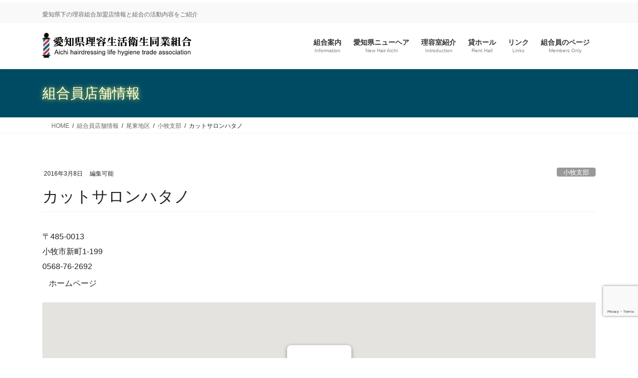

--- FILE ---
content_type: text/html; charset=UTF-8
request_url: https://riyoaichi.or.jp/archives/shoplist/2381
body_size: 14446
content:
<!DOCTYPE html>
<html lang="ja">
<head>
<meta charset="utf-8">
<meta http-equiv="X-UA-Compatible" content="IE=edge">
<meta name="viewport" content="width=device-width, initial-scale=1">
<!-- Google tag (gtag.js) --><script async src="https://www.googletagmanager.com/gtag/js?id=G-MX05YW1EVD"></script><script>window.dataLayer = window.dataLayer || [];function gtag(){dataLayer.push(arguments);}gtag('js', new Date());gtag('config', 'G-MX05YW1EVD');</script>
<title>カットサロンハタノ | 理容あいちＷＥＢ｜愛知県理容生活衛生同業組合</title>
<meta name='robots' content='max-image-preview:large' />
<link rel="alternate" type="application/rss+xml" title="理容あいちＷＥＢ｜愛知県理容生活衛生同業組合 &raquo; フィード" href="https://riyoaichi.or.jp/feed" />
<link rel="alternate" title="oEmbed (JSON)" type="application/json+oembed" href="https://riyoaichi.or.jp/wp-json/oembed/1.0/embed?url=https%3A%2F%2Friyoaichi.or.jp%2Farchives%2Fshoplist%2F2381" />
<link rel="alternate" title="oEmbed (XML)" type="text/xml+oembed" href="https://riyoaichi.or.jp/wp-json/oembed/1.0/embed?url=https%3A%2F%2Friyoaichi.or.jp%2Farchives%2Fshoplist%2F2381&#038;format=xml" />
<meta name="description" content="〒485-0013小牧市新町1-1990568-76-2692ホームページ大きな地図で見る" /><style id='wp-img-auto-sizes-contain-inline-css' type='text/css'>
img:is([sizes=auto i],[sizes^="auto," i]){contain-intrinsic-size:3000px 1500px}
/*# sourceURL=wp-img-auto-sizes-contain-inline-css */
</style>
<link rel='stylesheet' id='vkExUnit_common_style-css' href='https://riyoaichi.or.jp/wp-content/plugins/vk-all-in-one-expansion-unit/assets/css/vkExUnit_style.css?ver=9.113.0.1' type='text/css' media='all' />
<style id='vkExUnit_common_style-inline-css' type='text/css'>
.grecaptcha-badge{bottom: 85px !important;}
:root {--ver_page_top_button_url:url(https://riyoaichi.or.jp/wp-content/plugins/vk-all-in-one-expansion-unit/assets/images/to-top-btn-icon.svg);}@font-face {font-weight: normal;font-style: normal;font-family: "vk_sns";src: url("https://riyoaichi.or.jp/wp-content/plugins/vk-all-in-one-expansion-unit/inc/sns/icons/fonts/vk_sns.eot?-bq20cj");src: url("https://riyoaichi.or.jp/wp-content/plugins/vk-all-in-one-expansion-unit/inc/sns/icons/fonts/vk_sns.eot?#iefix-bq20cj") format("embedded-opentype"),url("https://riyoaichi.or.jp/wp-content/plugins/vk-all-in-one-expansion-unit/inc/sns/icons/fonts/vk_sns.woff?-bq20cj") format("woff"),url("https://riyoaichi.or.jp/wp-content/plugins/vk-all-in-one-expansion-unit/inc/sns/icons/fonts/vk_sns.ttf?-bq20cj") format("truetype"),url("https://riyoaichi.or.jp/wp-content/plugins/vk-all-in-one-expansion-unit/inc/sns/icons/fonts/vk_sns.svg?-bq20cj#vk_sns") format("svg");}
/*# sourceURL=vkExUnit_common_style-inline-css */
</style>
<link rel='preload' id='wp-block-library-css-preload' href='https://riyoaichi.or.jp/wp-includes/css/dist/block-library/style.min.css?ver=6.9' as='style' onload="this.onload=null;this.rel='stylesheet'"/>
<link rel='stylesheet' id='wp-block-library-css' href='https://riyoaichi.or.jp/wp-includes/css/dist/block-library/style.min.css?ver=6.9' media='print' onload="this.media='all'; this.onload=null;">
<style id='wp-block-library-inline-css' type='text/css'>
/* VK Color Palettes */

/*# sourceURL=wp-block-library-inline-css */
</style><style id='global-styles-inline-css' type='text/css'>
:root{--wp--preset--aspect-ratio--square: 1;--wp--preset--aspect-ratio--4-3: 4/3;--wp--preset--aspect-ratio--3-4: 3/4;--wp--preset--aspect-ratio--3-2: 3/2;--wp--preset--aspect-ratio--2-3: 2/3;--wp--preset--aspect-ratio--16-9: 16/9;--wp--preset--aspect-ratio--9-16: 9/16;--wp--preset--color--black: #000000;--wp--preset--color--cyan-bluish-gray: #abb8c3;--wp--preset--color--white: #ffffff;--wp--preset--color--pale-pink: #f78da7;--wp--preset--color--vivid-red: #cf2e2e;--wp--preset--color--luminous-vivid-orange: #ff6900;--wp--preset--color--luminous-vivid-amber: #fcb900;--wp--preset--color--light-green-cyan: #7bdcb5;--wp--preset--color--vivid-green-cyan: #00d084;--wp--preset--color--pale-cyan-blue: #8ed1fc;--wp--preset--color--vivid-cyan-blue: #0693e3;--wp--preset--color--vivid-purple: #9b51e0;--wp--preset--gradient--vivid-cyan-blue-to-vivid-purple: linear-gradient(135deg,rgb(6,147,227) 0%,rgb(155,81,224) 100%);--wp--preset--gradient--light-green-cyan-to-vivid-green-cyan: linear-gradient(135deg,rgb(122,220,180) 0%,rgb(0,208,130) 100%);--wp--preset--gradient--luminous-vivid-amber-to-luminous-vivid-orange: linear-gradient(135deg,rgb(252,185,0) 0%,rgb(255,105,0) 100%);--wp--preset--gradient--luminous-vivid-orange-to-vivid-red: linear-gradient(135deg,rgb(255,105,0) 0%,rgb(207,46,46) 100%);--wp--preset--gradient--very-light-gray-to-cyan-bluish-gray: linear-gradient(135deg,rgb(238,238,238) 0%,rgb(169,184,195) 100%);--wp--preset--gradient--cool-to-warm-spectrum: linear-gradient(135deg,rgb(74,234,220) 0%,rgb(151,120,209) 20%,rgb(207,42,186) 40%,rgb(238,44,130) 60%,rgb(251,105,98) 80%,rgb(254,248,76) 100%);--wp--preset--gradient--blush-light-purple: linear-gradient(135deg,rgb(255,206,236) 0%,rgb(152,150,240) 100%);--wp--preset--gradient--blush-bordeaux: linear-gradient(135deg,rgb(254,205,165) 0%,rgb(254,45,45) 50%,rgb(107,0,62) 100%);--wp--preset--gradient--luminous-dusk: linear-gradient(135deg,rgb(255,203,112) 0%,rgb(199,81,192) 50%,rgb(65,88,208) 100%);--wp--preset--gradient--pale-ocean: linear-gradient(135deg,rgb(255,245,203) 0%,rgb(182,227,212) 50%,rgb(51,167,181) 100%);--wp--preset--gradient--electric-grass: linear-gradient(135deg,rgb(202,248,128) 0%,rgb(113,206,126) 100%);--wp--preset--gradient--midnight: linear-gradient(135deg,rgb(2,3,129) 0%,rgb(40,116,252) 100%);--wp--preset--font-size--small: 13px;--wp--preset--font-size--medium: 20px;--wp--preset--font-size--large: 36px;--wp--preset--font-size--x-large: 42px;--wp--preset--spacing--20: 0.44rem;--wp--preset--spacing--30: 0.67rem;--wp--preset--spacing--40: 1rem;--wp--preset--spacing--50: 1.5rem;--wp--preset--spacing--60: 2.25rem;--wp--preset--spacing--70: 3.38rem;--wp--preset--spacing--80: 5.06rem;--wp--preset--shadow--natural: 6px 6px 9px rgba(0, 0, 0, 0.2);--wp--preset--shadow--deep: 12px 12px 50px rgba(0, 0, 0, 0.4);--wp--preset--shadow--sharp: 6px 6px 0px rgba(0, 0, 0, 0.2);--wp--preset--shadow--outlined: 6px 6px 0px -3px rgb(255, 255, 255), 6px 6px rgb(0, 0, 0);--wp--preset--shadow--crisp: 6px 6px 0px rgb(0, 0, 0);}:where(.is-layout-flex){gap: 0.5em;}:where(.is-layout-grid){gap: 0.5em;}body .is-layout-flex{display: flex;}.is-layout-flex{flex-wrap: wrap;align-items: center;}.is-layout-flex > :is(*, div){margin: 0;}body .is-layout-grid{display: grid;}.is-layout-grid > :is(*, div){margin: 0;}:where(.wp-block-columns.is-layout-flex){gap: 2em;}:where(.wp-block-columns.is-layout-grid){gap: 2em;}:where(.wp-block-post-template.is-layout-flex){gap: 1.25em;}:where(.wp-block-post-template.is-layout-grid){gap: 1.25em;}.has-black-color{color: var(--wp--preset--color--black) !important;}.has-cyan-bluish-gray-color{color: var(--wp--preset--color--cyan-bluish-gray) !important;}.has-white-color{color: var(--wp--preset--color--white) !important;}.has-pale-pink-color{color: var(--wp--preset--color--pale-pink) !important;}.has-vivid-red-color{color: var(--wp--preset--color--vivid-red) !important;}.has-luminous-vivid-orange-color{color: var(--wp--preset--color--luminous-vivid-orange) !important;}.has-luminous-vivid-amber-color{color: var(--wp--preset--color--luminous-vivid-amber) !important;}.has-light-green-cyan-color{color: var(--wp--preset--color--light-green-cyan) !important;}.has-vivid-green-cyan-color{color: var(--wp--preset--color--vivid-green-cyan) !important;}.has-pale-cyan-blue-color{color: var(--wp--preset--color--pale-cyan-blue) !important;}.has-vivid-cyan-blue-color{color: var(--wp--preset--color--vivid-cyan-blue) !important;}.has-vivid-purple-color{color: var(--wp--preset--color--vivid-purple) !important;}.has-black-background-color{background-color: var(--wp--preset--color--black) !important;}.has-cyan-bluish-gray-background-color{background-color: var(--wp--preset--color--cyan-bluish-gray) !important;}.has-white-background-color{background-color: var(--wp--preset--color--white) !important;}.has-pale-pink-background-color{background-color: var(--wp--preset--color--pale-pink) !important;}.has-vivid-red-background-color{background-color: var(--wp--preset--color--vivid-red) !important;}.has-luminous-vivid-orange-background-color{background-color: var(--wp--preset--color--luminous-vivid-orange) !important;}.has-luminous-vivid-amber-background-color{background-color: var(--wp--preset--color--luminous-vivid-amber) !important;}.has-light-green-cyan-background-color{background-color: var(--wp--preset--color--light-green-cyan) !important;}.has-vivid-green-cyan-background-color{background-color: var(--wp--preset--color--vivid-green-cyan) !important;}.has-pale-cyan-blue-background-color{background-color: var(--wp--preset--color--pale-cyan-blue) !important;}.has-vivid-cyan-blue-background-color{background-color: var(--wp--preset--color--vivid-cyan-blue) !important;}.has-vivid-purple-background-color{background-color: var(--wp--preset--color--vivid-purple) !important;}.has-black-border-color{border-color: var(--wp--preset--color--black) !important;}.has-cyan-bluish-gray-border-color{border-color: var(--wp--preset--color--cyan-bluish-gray) !important;}.has-white-border-color{border-color: var(--wp--preset--color--white) !important;}.has-pale-pink-border-color{border-color: var(--wp--preset--color--pale-pink) !important;}.has-vivid-red-border-color{border-color: var(--wp--preset--color--vivid-red) !important;}.has-luminous-vivid-orange-border-color{border-color: var(--wp--preset--color--luminous-vivid-orange) !important;}.has-luminous-vivid-amber-border-color{border-color: var(--wp--preset--color--luminous-vivid-amber) !important;}.has-light-green-cyan-border-color{border-color: var(--wp--preset--color--light-green-cyan) !important;}.has-vivid-green-cyan-border-color{border-color: var(--wp--preset--color--vivid-green-cyan) !important;}.has-pale-cyan-blue-border-color{border-color: var(--wp--preset--color--pale-cyan-blue) !important;}.has-vivid-cyan-blue-border-color{border-color: var(--wp--preset--color--vivid-cyan-blue) !important;}.has-vivid-purple-border-color{border-color: var(--wp--preset--color--vivid-purple) !important;}.has-vivid-cyan-blue-to-vivid-purple-gradient-background{background: var(--wp--preset--gradient--vivid-cyan-blue-to-vivid-purple) !important;}.has-light-green-cyan-to-vivid-green-cyan-gradient-background{background: var(--wp--preset--gradient--light-green-cyan-to-vivid-green-cyan) !important;}.has-luminous-vivid-amber-to-luminous-vivid-orange-gradient-background{background: var(--wp--preset--gradient--luminous-vivid-amber-to-luminous-vivid-orange) !important;}.has-luminous-vivid-orange-to-vivid-red-gradient-background{background: var(--wp--preset--gradient--luminous-vivid-orange-to-vivid-red) !important;}.has-very-light-gray-to-cyan-bluish-gray-gradient-background{background: var(--wp--preset--gradient--very-light-gray-to-cyan-bluish-gray) !important;}.has-cool-to-warm-spectrum-gradient-background{background: var(--wp--preset--gradient--cool-to-warm-spectrum) !important;}.has-blush-light-purple-gradient-background{background: var(--wp--preset--gradient--blush-light-purple) !important;}.has-blush-bordeaux-gradient-background{background: var(--wp--preset--gradient--blush-bordeaux) !important;}.has-luminous-dusk-gradient-background{background: var(--wp--preset--gradient--luminous-dusk) !important;}.has-pale-ocean-gradient-background{background: var(--wp--preset--gradient--pale-ocean) !important;}.has-electric-grass-gradient-background{background: var(--wp--preset--gradient--electric-grass) !important;}.has-midnight-gradient-background{background: var(--wp--preset--gradient--midnight) !important;}.has-small-font-size{font-size: var(--wp--preset--font-size--small) !important;}.has-medium-font-size{font-size: var(--wp--preset--font-size--medium) !important;}.has-large-font-size{font-size: var(--wp--preset--font-size--large) !important;}.has-x-large-font-size{font-size: var(--wp--preset--font-size--x-large) !important;}
/*# sourceURL=global-styles-inline-css */
</style>

<style id='classic-theme-styles-inline-css' type='text/css'>
/*! This file is auto-generated */
.wp-block-button__link{color:#fff;background-color:#32373c;border-radius:9999px;box-shadow:none;text-decoration:none;padding:calc(.667em + 2px) calc(1.333em + 2px);font-size:1.125em}.wp-block-file__button{background:#32373c;color:#fff;text-decoration:none}
/*# sourceURL=/wp-includes/css/classic-themes.min.css */
</style>
<link rel='preload' id='bbp-default-css-preload' href='https://riyoaichi.or.jp/wp-content/plugins/bbpress/templates/default/css/bbpress.min.css?ver=2.6.14' as='style' onload="this.onload=null;this.rel='stylesheet'"/>
<link rel='stylesheet' id='bbp-default-css' href='https://riyoaichi.or.jp/wp-content/plugins/bbpress/templates/default/css/bbpress.min.css?ver=2.6.14' media='print' onload="this.media='all'; this.onload=null;">
<link rel='preload' id='lightning-bbp-extension-style-css-preload' href='https://riyoaichi.or.jp/wp-content/plugins/lightning-bbpress-extension-0.1.2/css/style.css?ver=0.1.10' as='style' onload="this.onload=null;this.rel='stylesheet'"/>
<link rel='stylesheet' id='lightning-bbp-extension-style-css' href='https://riyoaichi.or.jp/wp-content/plugins/lightning-bbpress-extension-0.1.2/css/style.css?ver=0.1.10' media='print' onload="this.media='all'; this.onload=null;">
<link rel='preload' id='rss-antenna-style-css-preload' href='https://riyoaichi.or.jp/wp-content/plugins/rss-antenna/rss-antenna.css?ver=2.2.0' as='style' onload="this.onload=null;this.rel='stylesheet'"/>
<link rel='stylesheet' id='rss-antenna-style-css' href='https://riyoaichi.or.jp/wp-content/plugins/rss-antenna/rss-antenna.css?ver=2.2.0' media='print' onload="this.media='all'; this.onload=null;">
<link rel='preload' id='whats-new-style-css-preload' href='https://riyoaichi.or.jp/wp-content/plugins/whats-new-genarator/whats-new.css?ver=2.0.2' as='style' onload="this.onload=null;this.rel='stylesheet'"/>
<link rel='stylesheet' id='whats-new-style-css' href='https://riyoaichi.or.jp/wp-content/plugins/whats-new-genarator/whats-new.css?ver=2.0.2' media='print' onload="this.media='all'; this.onload=null;">
<link rel='stylesheet' id='vk-swiper-style-css' href='https://riyoaichi.or.jp/wp-content/plugins/vk-blocks-pro/vendor/vektor-inc/vk-swiper/src/assets/css/swiper-bundle.min.css?ver=11.0.2' type='text/css' media='all' />
<link rel='stylesheet' id='bootstrap-4-style-css' href='https://riyoaichi.or.jp/wp-content/themes/lightning-pro/library/bootstrap-4/css/bootstrap.min.css?ver=4.5.0' type='text/css' media='all' />
<link rel='stylesheet' id='lightning-common-style-css' href='https://riyoaichi.or.jp/wp-content/themes/lightning-pro/assets/css/common.css?ver=8.24.0' type='text/css' media='all' />
<style id='lightning-common-style-inline-css' type='text/css'>
/* vk-mobile-nav */:root {--vk-mobile-nav-menu-btn-bg-src: url("https://riyoaichi.or.jp/wp-content/themes/lightning-pro/inc/vk-mobile-nav/package/images/vk-menu-btn-black.svg");--vk-mobile-nav-menu-btn-close-bg-src: url("https://riyoaichi.or.jp/wp-content/themes/lightning-pro/inc/vk-mobile-nav/package/images/vk-menu-close-black.svg");--vk-menu-acc-icon-open-black-bg-src: url("https://riyoaichi.or.jp/wp-content/themes/lightning-pro/inc/vk-mobile-nav/package/images/vk-menu-acc-icon-open-black.svg");--vk-menu-acc-icon-open-white-bg-src: url("https://riyoaichi.or.jp/wp-content/themes/lightning-pro/inc/vk-mobile-nav/package/images/vk-menu-acc-icon-open-white.svg");--vk-menu-acc-icon-close-black-bg-src: url("https://riyoaichi.or.jp/wp-content/themes/lightning-pro/inc/vk-mobile-nav/package/images/vk-menu-close-black.svg");--vk-menu-acc-icon-close-white-bg-src: url("https://riyoaichi.or.jp/wp-content/themes/lightning-pro/inc/vk-mobile-nav/package/images/vk-menu-close-white.svg");}
/*# sourceURL=lightning-common-style-inline-css */
</style>
<link rel='stylesheet' id='lightning-design-style-css' href='https://riyoaichi.or.jp/wp-content/themes/lightning-pro/design-skin/origin2/css/style.css?ver=8.24.0' type='text/css' media='all' />
<style id='lightning-design-style-inline-css' type='text/css'>
:root {--color-key:#073d49;--wp--preset--color--vk-color-primary:#073d49;--color-key-dark:#004b64;}
/* ltg common custom */:root {--vk-menu-acc-btn-border-color:#333;--vk-color-primary:#073d49;--color-key:#073d49;--wp--preset--color--vk-color-primary:#073d49;--color-key-dark:#004b64;}.bbp-submit-wrapper .button.submit { background-color:#004b64 ; }.bbp-submit-wrapper .button.submit:hover { background-color:#073d49 ; }.veu_color_txt_key { color:#004b64 ; }.veu_color_bg_key { background-color:#004b64 ; }.veu_color_border_key { border-color:#004b64 ; }.btn-default { border-color:#073d49;color:#073d49;}.btn-default:focus,.btn-default:hover { border-color:#073d49;background-color: #073d49; }.wp-block-search__button,.btn-primary { background-color:#073d49;border-color:#004b64; }.wp-block-search__button:focus,.wp-block-search__button:hover,.btn-primary:not(:disabled):not(.disabled):active,.btn-primary:focus,.btn-primary:hover { background-color:#004b64;border-color:#073d49; }.btn-outline-primary { color : #073d49 ; border-color:#073d49; }.btn-outline-primary:not(:disabled):not(.disabled):active,.btn-outline-primary:focus,.btn-outline-primary:hover { color : #fff; background-color:#073d49;border-color:#004b64; }a { color:#337ab7; }/* sidebar child menu display */.localNav ul ul.children{ display:none; }.localNav ul li.current_page_ancestor ul.children,.localNav ul li.current_page_item ul.children,.localNav ul li.current-cat ul.children{ display:block; }/* ExUnit widget ( child page list widget and so on ) */.localNavi ul.children{ display:none; }.localNavi li.current_page_ancestor ul.children,.localNavi li.current_page_item ul.children,.localNavi li.current-cat ul.children{ display:block; }
/* Pro Title Design */ h2,.mainSection .cart_totals h2,h2.mainSection-title { background-color:unset;position: relative;border:none;padding:unset;margin-left: auto;margin-right: auto;border-radius:unset;outline: unset;outline-offset: unset;box-shadow: unset;content:none;overflow: unset;background-color:#073d49;padding: 0.6em 0.7em 0.5em;margin-bottom:1.2em;color:#fff;border-radius:4px;outline: dashed 1px #fff;outline-offset: -4px;}h2 a,.mainSection .cart_totals h2 a,h2.mainSection-title a { color:#fff;}h2::before,.mainSection .cart_totals h2::before,h2.mainSection-title::before { background-color:unset;position: relative;border:none;padding:unset;margin-left: auto;margin-right: auto;border-radius:unset;outline: unset;outline-offset: unset;box-shadow: unset;content:none;overflow: unset;}h2::after,.mainSection .cart_totals h2::after,h2.mainSection-title::after { background-color:unset;position: relative;border:none;padding:unset;margin-left: auto;margin-right: auto;border-radius:unset;outline: unset;outline-offset: unset;box-shadow: unset;content:none;overflow: unset;}h3 { background-color:unset;position: relative;border:none;padding:unset;margin-left: auto;margin-right: auto;border-radius:unset;outline: unset;outline-offset: unset;box-shadow: unset;content:none;overflow: unset;color: #333;padding: 0.6em 0 0.5em;margin-bottom:1.2em;border-top: double 3px #073d49;border-bottom: double 3px #073d49;}h3 a { color:#333;}h3::before { background-color:unset;position: relative;border:none;padding:unset;margin-left: auto;margin-right: auto;border-radius:unset;outline: unset;outline-offset: unset;box-shadow: unset;content:none;overflow: unset;}h3::after { background-color:unset;position: relative;border:none;padding:unset;margin-left: auto;margin-right: auto;border-radius:unset;outline: unset;outline-offset: unset;box-shadow: unset;content:none;overflow: unset;}h4 { background-color:unset;position: relative;border:none;padding:unset;margin-left: auto;margin-right: auto;border-radius:unset;outline: unset;outline-offset: unset;box-shadow: unset;content:none;overflow: unset;color:#333;padding: 0.6em 0 0.5em;margin-bottom:1.2em;border-bottom: 1px dotted #111;background-color:transparent;}h4 a { color:#333;}h4::before { background-color:unset;position: relative;border:none;padding:unset;margin-left: auto;margin-right: auto;border-radius:unset;outline: unset;outline-offset: unset;box-shadow: unset;content:none;overflow: unset;}h4::after { background-color:unset;position: relative;border:none;padding:unset;margin-left: auto;margin-right: auto;border-radius:unset;outline: unset;outline-offset: unset;box-shadow: unset;content:none;overflow: unset;}h5 { background-color:unset;position: relative;border:none;padding:unset;margin-left: auto;margin-right: auto;border-radius:unset;outline: unset;outline-offset: unset;box-shadow: unset;content:none;overflow: unset;color:#333;border:none;display: flex;align-items: center;text-align: center;margin-bottom:1.2em;padding:0;}h5 a { color:#333;}h5::before { content: "";flex-grow: 1;border-bottom: 1px solid #333;margin-right: 1em;top: unset;position: unset;width: unset;border-top: none;}h5::after { content: "";flex-grow: 1;border-bottom: 1px solid #333;margin-left: 1em;bottom: unset;position: unset;width: unset;border-top: none;}
.siteContent_after.sectionBox{padding:0;}
.media .media-body .media-heading a:hover { color:#073d49; }@media (min-width: 768px){.gMenu > li:before,.gMenu > li.menu-item-has-children::after { border-bottom-color:#004b64 }.gMenu li li { background-color:#004b64 }.gMenu li li a:hover { background-color:#073d49; }} /* @media (min-width: 768px) */h2,.mainSection-title { border-top-color:#073d49; }h3:after,.subSection-title:after { border-bottom-color:#073d49; }ul.page-numbers li span.page-numbers.current,.page-link dl .post-page-numbers.current { background-color:#073d49; }.pager li > a { border-color:#073d49;color:#073d49;}.pager li > a:hover { background-color:#073d49;color:#fff;}.siteFooter { border-top-color:#073d49; }dt { border-left-color:#073d49; }:root {--g_nav_main_acc_icon_open_url:url(https://riyoaichi.or.jp/wp-content/themes/lightning-pro/inc/vk-mobile-nav/package/images/vk-menu-acc-icon-open-black.svg);--g_nav_main_acc_icon_close_url: url(https://riyoaichi.or.jp/wp-content/themes/lightning-pro/inc/vk-mobile-nav/package/images/vk-menu-close-black.svg);--g_nav_sub_acc_icon_open_url: url(https://riyoaichi.or.jp/wp-content/themes/lightning-pro/inc/vk-mobile-nav/package/images/vk-menu-acc-icon-open-white.svg);--g_nav_sub_acc_icon_close_url: url(https://riyoaichi.or.jp/wp-content/themes/lightning-pro/inc/vk-mobile-nav/package/images/vk-menu-close-white.svg);}
/* page header */.page-header{ position:relative;color:#ffffff;text-shadow:0px 0px 10px #eeee22;text-align:left;background-color:#004b64;}
.vk-campaign-text{background:#eab010;color:#fff;}.vk-campaign-text_btn,.vk-campaign-text_btn:link,.vk-campaign-text_btn:visited,.vk-campaign-text_btn:focus,.vk-campaign-text_btn:active{background:#fff;color:#4c4c4c;}a.vk-campaign-text_btn:hover{background:#eab010;color:#fff;}.vk-campaign-text_link,.vk-campaign-text_link:link,.vk-campaign-text_link:hover,.vk-campaign-text_link:visited,.vk-campaign-text_link:active,.vk-campaign-text_link:focus{color:#fff;}
/*# sourceURL=lightning-design-style-inline-css */
</style>
<link rel='preload' id='wp-members-css-preload' href='https://riyoaichi.or.jp/wp-content/plugins/wp-members/assets/css/forms/generic-no-float.min.css?ver=3.5.5.1' as='style' onload="this.onload=null;this.rel='stylesheet'"/>
<link rel='stylesheet' id='wp-members-css' href='https://riyoaichi.or.jp/wp-content/plugins/wp-members/assets/css/forms/generic-no-float.min.css?ver=3.5.5.1' media='print' onload="this.media='all'; this.onload=null;">
<link rel='stylesheet' id='vk-blocks-build-css-css' href='https://riyoaichi.or.jp/wp-content/plugins/vk-blocks-pro/build/block-build.css?ver=1.115.2.0' type='text/css' media='all' />
<style id='vk-blocks-build-css-inline-css' type='text/css'>

	:root {
		--vk_image-mask-circle: url(https://riyoaichi.or.jp/wp-content/plugins/vk-blocks-pro/inc/vk-blocks/images/circle.svg);
		--vk_image-mask-wave01: url(https://riyoaichi.or.jp/wp-content/plugins/vk-blocks-pro/inc/vk-blocks/images/wave01.svg);
		--vk_image-mask-wave02: url(https://riyoaichi.or.jp/wp-content/plugins/vk-blocks-pro/inc/vk-blocks/images/wave02.svg);
		--vk_image-mask-wave03: url(https://riyoaichi.or.jp/wp-content/plugins/vk-blocks-pro/inc/vk-blocks/images/wave03.svg);
		--vk_image-mask-wave04: url(https://riyoaichi.or.jp/wp-content/plugins/vk-blocks-pro/inc/vk-blocks/images/wave04.svg);
	}
	

	:root {

		--vk-balloon-border-width:1px;

		--vk-balloon-speech-offset:-12px;
	}
	

	:root {
		--vk_flow-arrow: url(https://riyoaichi.or.jp/wp-content/plugins/vk-blocks-pro/inc/vk-blocks/images/arrow_bottom.svg);
	}
	
/*# sourceURL=vk-blocks-build-css-inline-css */
</style>
<link rel='preload' id='lightning-theme-style-css-preload' href='https://riyoaichi.or.jp/wp-content/themes/riyoaichi/style.css?ver=8.24.0' as='style' onload="this.onload=null;this.rel='stylesheet'"/>
<link rel='stylesheet' id='lightning-theme-style-css' href='https://riyoaichi.or.jp/wp-content/themes/riyoaichi/style.css?ver=8.24.0' media='print' onload="this.media='all'; this.onload=null;">
<link rel='preload' id='vk-font-awesome-css-preload' href='https://riyoaichi.or.jp/wp-content/themes/lightning-pro/vendor/vektor-inc/font-awesome-versions/src/font-awesome/css/all.min.css?ver=7.1.0' as='style' onload="this.onload=null;this.rel='stylesheet'"/>
<link rel='stylesheet' id='vk-font-awesome-css' href='https://riyoaichi.or.jp/wp-content/themes/lightning-pro/vendor/vektor-inc/font-awesome-versions/src/font-awesome/css/all.min.css?ver=7.1.0' media='print' onload="this.media='all'; this.onload=null;">
<link rel='preload' id='vk-mobile-fix-nav-css-preload' href='https://riyoaichi.or.jp/wp-content/themes/lightning-pro/inc/vk-mobile-fix-nav/package/css/vk-mobile-fix-nav.css?ver=0.0.0' as='style' onload="this.onload=null;this.rel='stylesheet'"/>
<link rel='stylesheet' id='vk-mobile-fix-nav-css' href='https://riyoaichi.or.jp/wp-content/themes/lightning-pro/inc/vk-mobile-fix-nav/package/css/vk-mobile-fix-nav.css?ver=0.0.0' media='print' onload="this.media='all'; this.onload=null;">
<link rel='preload' id='jquery.lightbox.min.css-css-preload' href='https://riyoaichi.or.jp/wp-content/plugins/wp-jquery-lightbox/lightboxes/wp-jquery-lightbox/styles/lightbox.min.css?ver=2.3.4' as='style' onload="this.onload=null;this.rel='stylesheet'"/>
<link rel='stylesheet' id='jquery.lightbox.min.css-css' href='https://riyoaichi.or.jp/wp-content/plugins/wp-jquery-lightbox/lightboxes/wp-jquery-lightbox/styles/lightbox.min.css?ver=2.3.4' media='print' onload="this.media='all'; this.onload=null;">
<link rel='preload' id='jqlb-overrides-css-preload' href='https://riyoaichi.or.jp/wp-content/plugins/wp-jquery-lightbox/lightboxes/wp-jquery-lightbox/styles/overrides.css?ver=2.3.4' as='style' onload="this.onload=null;this.rel='stylesheet'"/>
<link rel='stylesheet' id='jqlb-overrides-css' href='https://riyoaichi.or.jp/wp-content/plugins/wp-jquery-lightbox/lightboxes/wp-jquery-lightbox/styles/overrides.css?ver=2.3.4' media='print' onload="this.media='all'; this.onload=null;">
<style id='jqlb-overrides-inline-css' type='text/css'>

			#outerImageContainer {
				box-shadow: 0 0 4px 2px rgba(0,0,0,.2);
			}
			#imageContainer{
				padding: 8px;
			}
			#imageDataContainer {
				box-shadow: none;
				z-index: auto;
			}
			#prevArrow,
			#nextArrow{
				background-color: #ffffff;
				color: #000000;
			}
/*# sourceURL=jqlb-overrides-inline-css */
</style>
<!--n2css--><!--n2js--><script type="text/javascript" id="vk-blocks/breadcrumb-script-js-extra">
/* <![CDATA[ */
var vkBreadcrumbSeparator = {"separator":""};
//# sourceURL=vk-blocks%2Fbreadcrumb-script-js-extra
/* ]]> */
</script>
<script type="text/javascript" src="https://riyoaichi.or.jp/wp-content/plugins/vk-blocks-pro/build/vk-breadcrumb.min.js?ver=1.115.2.0" id="vk-blocks/breadcrumb-script-js"></script>
<script type="text/javascript" src="https://riyoaichi.or.jp/wp-includes/js/jquery/jquery.min.js?ver=3.7.1" id="jquery-core-js"></script>
<script type="text/javascript" src="https://riyoaichi.or.jp/wp-includes/js/jquery/jquery-migrate.min.js?ver=3.4.1" id="jquery-migrate-js"></script>
<link rel="https://api.w.org/" href="https://riyoaichi.or.jp/wp-json/" /><link rel="EditURI" type="application/rsd+xml" title="RSD" href="https://riyoaichi.or.jp/xmlrpc.php?rsd" />
<meta name="generator" content="WordPress 6.9" />
<link rel="canonical" href="https://riyoaichi.or.jp/archives/shoplist/2381" />
<link rel='shortlink' href='https://riyoaichi.or.jp/?p=2381' />
<style type="text/css">* Custom css for Access Category Password form */
	.acpwd-container {
	
	}
	
	.acpwd-added-excerpt {
	}
	
	.acpwd-info-message {
	
	}
	
	.acpwd-form {
	
	}
	.acpwd-pass {
	
	}
	
	.acpwd-submit {
	
	}
	
	.acpwd-error-message {
		color: darkred;
	}</style><style type="text/css">
.feedzy-rss-link-icon:after {
	content: url("https://riyoaichi.or.jp/wp-content/plugins/feedzy-rss-feeds/img/external-link.png");
	margin-left: 3px;
}
</style>
		<script type="application/ld+json">
{
    "@context": "https://schema.org",
    "@type": "BreadcrumbList",
    "itemListElement": [
        {
            "@type": "ListItem",
            "position": 1,
            "name": "トップページ",
            "item": "https://riyoaichi.or.jp"
        },
        {
            "@type": "ListItem",
            "position": 2,
            "name": "組合員店舗情報",
            "item": "https://riyoaichi.or.jp/archives/shoplist"
        },
        {
            "@type": "ListItem",
            "position": 3,
            "name": "尾東地区",
            "item": "https://riyoaichi.or.jp/archives/shop/bito"
        },
        {
            "@type": "ListItem",
            "position": 4,
            "name": "小牧支部",
            "item": "https://riyoaichi.or.jp/archives/shop/komaki"
        },
        {
            "@type": "ListItem",
            "position": 5,
            "name": "カットサロンハタノ"
        }
    ]
}</script><style id="lightning-color-custom-for-plugins" type="text/css">/* ltg theme common */.color_key_bg,.color_key_bg_hover:hover{background-color: #073d49;}.color_key_txt,.color_key_txt_hover:hover{color: #073d49;}.color_key_border,.color_key_border_hover:hover{border-color: #073d49;}.color_key_dark_bg,.color_key_dark_bg_hover:hover{background-color: #004b64;}.color_key_dark_txt,.color_key_dark_txt_hover:hover{color: #004b64;}.color_key_dark_border,.color_key_dark_border_hover:hover{border-color: #004b64;}</style><style>.simplemap img{max-width:none !important;padding:0 !important;margin:0 !important;}.staticmap,.staticmap img{max-width:100% !important;height:auto !important;}.simplemap .simplemap-content{display:none;}</style>
<script>var google_map_api_key = "AIzaSyB46kzDod4QsX8MUBVVaHc-su2NldrUSiY";</script><!-- [ VK All in One Expansion Unit OGP ] -->
<meta property="og:site_name" content="理容あいちＷＥＢ｜愛知県理容生活衛生同業組合" />
<meta property="og:url" content="https://riyoaichi.or.jp/archives/shoplist/2381" />
<meta property="og:title" content="カットサロンハタノ | 理容あいちＷＥＢ｜愛知県理容生活衛生同業組合" />
<meta property="og:description" content="〒485-0013小牧市新町1-1990568-76-2692ホームページ大きな地図で見る" />
<meta property="og:type" content="article" />
<meta property="og:image" content="https://riyoaichi.or.jp/wp-includes/images/media/default.svg" />
<meta property="og:image:width" content="48" />
<meta property="og:image:height" content="64" />
<!-- [ / VK All in One Expansion Unit OGP ] -->
<!-- [ VK All in One Expansion Unit twitter card ] -->
<meta name="twitter:card" content="summary_large_image">
<meta name="twitter:description" content="〒485-0013小牧市新町1-1990568-76-2692ホームページ大きな地図で見る">
<meta name="twitter:title" content="カットサロンハタノ | 理容あいちＷＥＢ｜愛知県理容生活衛生同業組合">
<meta name="twitter:url" content="https://riyoaichi.or.jp/archives/shoplist/2381">
	<meta name="twitter:image" content="https://riyoaichi.or.jp/wp-includes/images/media/default.svg">
	<meta name="twitter:domain" content="riyoaichi.or.jp">
	<!-- [ / VK All in One Expansion Unit twitter card ] -->
	<link rel="icon" href="/wp-content/uploads/cropped-maku-1-32x32.jpg" sizes="32x32" />
<link rel="icon" href="/wp-content/uploads/cropped-maku-1-192x192.jpg" sizes="192x192" />
<link rel="apple-touch-icon" href="/wp-content/uploads/cropped-maku-1-180x180.jpg" />
<meta name="msapplication-TileImage" content="/wp-content/uploads/cropped-maku-1-270x270.jpg" />
		<style type="text/css" id="wp-custom-css">
			h4 {
	font-size: 1.5em !important;
	font-weight: bold;
}
h5,h5 a {
	color: #993300 !important;
	font-size: 1em
}

@media only screen and (max-device-width: 480px) {
 /* スマホ用のCSS */
.siteFooter .col-md-4:nth-of-type(2n),
.siteFooter .col-md-4:nth-of-type(3n) {
	display:none !important;
}
}

@media screen and (min-width: 480px) {
	.veu_prBlocks {
		display: flex;
		justify-content: center;
		width: 100%;
	}
}

/* ニューヘアの記事に日付を出さない **********/
.image_card .media_post_date { display:none; }

.sl {
	display:table;
	width: 100%;
	position: relative;
	border-top: solid #000000 1px;
	border-left: solid #000000 1px;
	border-right: solid #000000 1px;
}
.sl:nth-of-type(2n+1) {
	background: #fff0ff !important;
}
.sl:last-of-type {
	border-bottom: solid #000000 1px;
}
.sl a {
	display: block;
	width: 100%;
	height: 100%;
	text-decoration: none;
}
.sl:hover {
	background: #c0c0ff !important;
}
.sl01 {
	display:table-cell;
	float: left;
	width: 40%;
	padding: 5px;
}
.sl02 {
	display:table-cell;
	width: 100%;
	padding: 5px;
}

.custom-html-widget { display:block;text-align: center; }
.furimaT { background:#EFE6D6; }

.bbp-topic-reply-link,.bbp-reply-to-link {
	background: #4040FF;
	color: #FFFFFF !important;
	padding: 5px;
}

#furimalist th { width: 150px !important; }
#furimalist img { padding:5px;width: 50px; }
#furimalist .aoiro { color:#ffffff;background-color:#0000cc;font-weight: bold; }
#furimalist .akairo { color:#ffffff;background-color:#cc0000;font-weight: bold; }

div#text-24 { margin-bottom: -10px }

#login #nav,
#login #backtoblog {
display: none;
}

.linkList span { font-size: 1.5em; }
.linkList li { margin-bottom: 10px !important; }


.adminEdit { display:none !important; }

ul.shoplist {
	margin:0 0 10px;
	display:-webkit-box;
	display:-moz-box;
	display:-ms-box;
	display:-webkit-flexbox;
	display:-moz-flexbox;
	display:-ms-flexbox;
	display:-webkit-flex;
	display:-moz-flex;
	display:-ms-flex;
	display:flex;
	-webkit-box-lines:multiple;
	-moz-box-lines:multiple;
	-webkit-flex-wrap:wrap;
	-moz-flex-wrap:wrap;
	-ms-flex-wrap:wrap;
	flex-wrap:wrap;
	width: 100%;
}
ul.shoplist li {
	border-radius: 10px;
	border: 1px solid #CCCCCC;
	width: 40%;
	vertical-align: top;
	list-style: none !important;
}
ul.shoplist li a {
	display: block;
	width: 100%;
	text-decoration: none;
}
ul.shoplist li a:hover {
	border-radius: 10px;
	background: #FFE8FF;
}

.wp-pagenavi { padding-top: 10px; }

/* 共通 **************************************************/
#map_canvas img {
	max-width:none !important;
}

/* 見出しの文字サイズ調整 **********/
h2 { font-size: 20px !important; }
h3 { font-size: 18px !important; }
h4 { font-size: 16px !important; }

.nobr { display:inline-block; }

b { color: #cc0000; }

.clearFix {
	clear: both;
	overflow: hidden;
	display: table;
	width: 100%;
}

.bl { background: #DFEFFF; }
.migi {
	text-align: right;
	vertical-align: middle;
	display: table-cell;
	float: left;
	margin: 0 auto;
}
.hidari {
	text-align: left;
	vertical-align: middle;
	display: table-cell;
	float: right;
	margin: 0 auto;
}

#content .whatsnew .wn-head { border: none;display: none !important; }
#content .whatsnew { border: none; }

#menu-item-519,#menu-item-518 { margin: -5px;border: 5px solid #ffdddd; }
#menu-item-384 { border: 5px solid #ffdddd; }

.forgetmenot { display:none; }

/* ヘッダー **************************************************/
/* ヘッダーメニュー下のラインを赤く **********/
header {
	background: url(https://riyoaichi.razor.jp/wp-content/uploads/kurukuru.png) repeat-x top;
	padding-top: 12px;
}

/* 先頭リーダーの文字色 **********/
#site-description {
	color: #000000;
}

/* コンテンツ **************************************************/
#mapsele li {
	float:left;
	list-style: none;
	margin: 3px;
	position: relative;
	top:-8px;
}

#mapsele li+hr {
	margin:0px;
	padding:0px;
}

#mapsele li+h4 {
	margin:0px;
}

/* トップページ　箱 **********/
.boxw {
	text-align: center;
}

.boxi {
	display: inline-block;
}

.box {
	display: inline-block;
	margin: 5px;
	height: 150px;
	width: 280px;
	border-radius: 5px;
	box-shadow: 1px 1px 2px 2px #EFEFEF;
	border: 1px solid #CCCCFF;
	padding: 5px;
}

/* トップページＲＳＳ **********/
.rss-antenna .rss-item .title {
	font-size: 1.2em;
	font-weight: bold;
	height: 40px;
	border-bottom: solid #E0E0E0 1px;
	display: block;
	margin-top: 10px;
}

.rss-antenna .rss-item hr {
	border-bottom: solid #E0E0E0 1px;
}

/* ログイン画面用 **********/
#login .submit { text-align:center; }
#nav { margin-top:10px; }
#login h1 { display:none; }
#loginform { margin-top:50px; }

/* 支部一覧表 **********/
table.shibu {
	text-align: center;
	font-size: 1.2em;
}

table.shibu tr th {
	width: 160px;
	font-weight: bold;
	color: #FFFFFF !important;
	background:#FF9900 !important;
}

table.shibu tr th+th {
	width: 360px;
	font-weight: bold;
	color: #FFFFFF !important;
	background:#669900 !important;
}

table.shibu tr td {
	width: 160px;
	background:#FFFF66;
}

table.shibu tr td+td {
	width: 360px;
	background:#99FF99;
}

table.shibu a {
	font-weight: bold;
}

/* リンク一覧表示 **********/
li.linkcat {
	float: left;
	width: 50%;
	list-style-type: none;
}

li.linkcat ul li {
	float: left;
	min-width: 62px;
	background: url(https://www.riyoaichi.or.jp/wp-content/uploads/aicon_131.gif) 5px 50% no-repeat;
	list-style: none !important;
	padding-left: 17px !important;
	padding-right: 18px !important;
	margin-left: -20px !important;
}

#linkcat-14 { clear:both; }

/* 部一覧 **********/
table#bu {
	background: #ffffff;
}
table#bu tr {
	height: 70px;
}
table#bu tr:nth-child(2n) {
    background: #F0F0FF;
}
table#bu tr:hover {
	background: #E0E0FF;
	cursor: pointer;
}
table#bu tr td {
	text-align: center;
	vertical-align: middle;
}

/* 事業化一覧 **********/
div#jigyoulist tr:nth-child(2n+1) {
    background: #F0F0FF;
}

/* 講師陣一覧 **********/
ul#koushi {
}

ul#koushi li {
	min-width: 140px;
	min-height: 135px;
	float:left;
	list-style: none;
	line-height: 1.2em;
	border-radius: 5px;
	box-shadow: 1px 1px 2px 2px #EFEFEF;
	border: 1px solid #CCCCFF;
	text-align: center;
	padding: 5px;
	margin-right: 10px;
}

ul#koushi li span {
	font-size: 0.8em;
	font-style: italic;
}

ul#koushi li img {
	padding-bottom: 5px;
}

/* 記事修飾用 **********/
.photo {
	border-radius: 10px;
	text-align: center;
	vertical-align: middle;
	padding: 5px;
	margin: 5px;
	border: 5px outset #cc9900;
}
.award {
	font-size: 20px;
	font-weight: bold;
	letter-spacing: 2px;
	color: #ffffff;
	padding: 5px 0px 5px 0px;
	margin: 5px 0px 5px 0px;
}
.no1 { background: #e6c400; }
.no2 { background: #c0c0c0; }
.no3 { background: #C47222; }
.kasaku { background: #008000; }

/* NEW!! *****/
.new {
	vertical-align: middle;
}

/* 入力フォームのサイズ調整 *****/
.wpcf7-text,.wpcf7-textarea {
	width: 100% !important;
	box-sizing: border-box !important;
	border-radius: 5px;
	border: 1px solid #cccccc;
}

div#bbpress-forums a.bbp-topic-reply-link { background: #4040FF !important;color: #FFFFFF !important;font-weight: bold !important; }

#rememberme,.button_div label { display:none !important; }

/* サイドメニュー **************************************************/
/* バナー **********/
a.sideKyosai img {
	background: #cc0000;
	border: 1px solid #CCCCCC !important;
	transition: 0.5s;
}
a.sideKyosai img:hover { transition: 0.5s; opacity: 0.5; }

a.sideGyosha img {
	background: #8A08ED;
	border: 1px solid #CCCCCC !important;
	transition: 0.5s;
}
a.sideGyosha img:hover { transition: 0.5s; opacity: 0.5; }

a.sideAliare img {
	background: #F7D9E8;
	border: 1px solid #CCCCCC !important;
	transition: 0.5s;
}
a.sideAliare img:hover { transition: 0.5s; opacity: 0.5; }

a.fb img {
	border: 4px double #CCCCCC !important;
	transition: 0.5s;
}
a.fb img:hover { transition: 0.5s; opacity: 0.5; }

a.furima img {
	border: 4px double #CCCCCC !important;
	transition: 0.5s;
}
a.furima img:hover { transition: 0.5s; opacity: 0.5; }
/* フッター **************************************************/
/* フッター部の背景・文字色 **********/
/*.footerMenu { background: #004B64 !important; }
.footerMenu a {
	color: #ffffff !important;
	text-shadow: none;
	border: none;
}
.footerMenu a:hover {
	color: #004B64 !important;
	background: #ffffff !important;
}
**/
/* フッター最下部の余白削除 **********/
#siteBottom {
	padding:15px 0px 0px;
	border: none;
}		</style>
		<!-- ## NXS/OG ## --><!-- ## NXSOGTAGS ## --><!-- ## NXS/OG ## -->
<!-- [ VK All in One Expansion Unit Article Structure Data ] --><script type="application/ld+json">{"@context":"https://schema.org/","@type":"Article","headline":"カットサロンハタノ","image":false,"datePublished":"2016-03-08T01:55:41+09:00","dateModified":"2019-06-11T22:23:52+09:00","author":{"@type":"organization","name":"編集可能","url":"https://riyoaichi.or.jp/","sameAs":""}}</script><!-- [ / VK All in One Expansion Unit Article Structure Data ] -->
<link rel='preload' id='wppcp_front_css-css-preload' href='https://riyoaichi.or.jp/wp-content/plugins/wp-private-content-plus/css/wppcp-front.css?ver=6.9' as='style' onload="this.onload=null;this.rel='stylesheet'"/>
<link rel='stylesheet' id='wppcp_front_css-css' href='https://riyoaichi.or.jp/wp-content/plugins/wp-private-content-plus/css/wppcp-front.css?ver=6.9' media='print' onload="this.media='all'; this.onload=null;">
</head>
<body class="wp-singular shoplist-template-default single single-shoplist postid-2381 wp-theme-lightning-pro wp-child-theme-riyoaichi vk-blocks fa_v7_css post-name-%e3%82%ab%e3%83%83%e3%83%88%e3%82%b5%e3%83%ad%e3%83%b3%e3%83%8f%e3%82%bf%e3%83%8e category-news tax-shop shop-komaki shop-fukusi post-type-shoplist bootstrap4 device-pc">
<a class="skip-link screen-reader-text" href="#main">コンテンツに移動</a>
<a class="skip-link screen-reader-text" href="#vk-mobile-nav">ナビゲーションに移動</a>

<script type="text/javascript" id="bbp-swap-no-js-body-class">
	document.body.className = document.body.className.replace( 'bbp-no-js', 'bbp-js' );
</script>

<header class="siteHeader">
	<div class="headerTop" id="headerTop"><div class="container"><p class="headerTop_description">愛知県下の理容組合加盟店情報と組合の活動内容をご紹介</p></div><!-- [ / .container ] --></div><!-- [ / #headerTop  ] -->	<div class="container siteHeadContainer">
		<div class="navbar-header">
						<p class="navbar-brand siteHeader_logo">
			<a href="https://riyoaichi.or.jp/">
				<span><img src="/wp-content/uploads/riyo-aichi-logo-21.png" alt="理容あいちＷＥＢ｜愛知県理容生活衛生同業組合" /></span>
			</a>
			</p>
					</div>

					<div id="gMenu_outer" class="gMenu_outer">
				<nav class="menu-%e3%83%88%e3%83%83%e3%83%97%e3%83%a1%e3%83%8b%e3%83%a5%e3%83%bc-container"><ul id="menu-%e3%83%88%e3%83%83%e3%83%97%e3%83%a1%e3%83%8b%e3%83%a5%e3%83%bc" class="menu gMenu vk-menu-acc"><li id="menu-item-151" class="menu-item menu-item-type-post_type menu-item-object-page menu-item-has-children"><a href="https://riyoaichi.or.jp/gaiyo"><strong class="gMenu_name">組合案内</strong><span class="gMenu_description">Information</span></a>
<ul class="sub-menu">
	<li id="menu-item-7411" class="menu-item menu-item-type-post_type menu-item-object-page"><a href="https://riyoaichi.or.jp/gaiyo/joining">組合加入のメリット</a></li>
</ul>
</li>
<li id="menu-item-6343" class="menu-item menu-item-type-post_type_archive menu-item-object-newhair"><a href="https://riyoaichi.or.jp/archives/newhair"><strong class="gMenu_name">愛知県ニューヘア</strong><span class="gMenu_description">New Hair Aichi</span></a></li>
<li id="menu-item-5768" class="menu-item menu-item-type-post_type menu-item-object-page menu-item-has-children"><a href="https://riyoaichi.or.jp/barber"><strong class="gMenu_name">理容室紹介</strong><span class="gMenu_description">Introduction</span></a>
<ul class="sub-menu">
	<li id="menu-item-152" class="menu-item menu-item-type-post_type menu-item-object-page"><a href="https://riyoaichi.or.jp/barber/shibu">地区別支部表</a></li>
</ul>
</li>
<li id="menu-item-381" class="menu-item menu-item-type-post_type menu-item-object-page"><a href="https://riyoaichi.or.jp/hall"><strong class="gMenu_name">貸ホール</strong><span class="gMenu_description">Rent Hall</span></a></li>
<li id="menu-item-382" class="menu-item menu-item-type-post_type menu-item-object-page"><a href="https://riyoaichi.or.jp/link"><strong class="gMenu_name">リンク</strong><span class="gMenu_description">Links</span></a></li>
<li id="menu-item-6253" class="menu-item menu-item-type-post_type menu-item-object-page"><a href="https://riyoaichi.or.jp/profession"><strong class="gMenu_name">組合員のページ</strong><span class="gMenu_description">Members Only</span></a></li>
</ul></nav>			</div>
			</div>
	</header>

<div class="section page-header"><div class="container"><div class="row"><div class="col-md-12">
<div class="page-header_pageTitle">
組合員店舗情報</div>
</div></div></div></div><!-- [ /.page-header ] -->


<!-- [ .breadSection ] --><div class="section breadSection"><div class="container"><div class="row"><ol class="breadcrumb" itemscope itemtype="https://schema.org/BreadcrumbList"><li id="panHome" itemprop="itemListElement" itemscope itemtype="http://schema.org/ListItem"><a itemprop="item" href="https://riyoaichi.or.jp/"><span itemprop="name"><i class="fa-solid fa-house"></i> HOME</span></a><meta itemprop="position" content="1" /></li><li itemprop="itemListElement" itemscope itemtype="http://schema.org/ListItem"><a itemprop="item" href="https://riyoaichi.or.jp/archives/shoplist"><span itemprop="name">組合員店舗情報</span></a><meta itemprop="position" content="2" /></li><li itemprop="itemListElement" itemscope itemtype="http://schema.org/ListItem"><a itemprop="item" href="https://riyoaichi.or.jp/archives/shop/bito"><span itemprop="name">尾東地区</span></a><meta itemprop="position" content="3" /></li><li itemprop="itemListElement" itemscope itemtype="http://schema.org/ListItem"><a itemprop="item" href="https://riyoaichi.or.jp/archives/shop/komaki"><span itemprop="name">小牧支部</span></a><meta itemprop="position" content="4" /></li><li><span>カットサロンハタノ</span><meta itemprop="position" content="5" /></li></ol></div></div></div><!-- [ /.breadSection ] -->

<div class="section siteContent">
<div class="container">
<div class="row">

	<div class="col mainSection mainSection-col-one" id="main" role="main">
				<article id="post-2381" class="entry entry-full post-2381 shoplist type-shoplist status-publish has-post-thumbnail hentry shop-komaki shop-fukusi">

	
	
		<header class="entry-header">
			<div class="entry-meta">


<span class="published entry-meta_items">2016年3月8日</span>

<span class="entry-meta_items entry-meta_updated entry-meta_hidden">/ 最終更新日 : <span class="updated">2019年6月11日</span></span>


	
	<span class="vcard author entry-meta_items entry-meta_items_author"><span class="fn">編集可能</span></span>



<span class="entry-meta_items entry-meta_items_term"><a href="https://riyoaichi.or.jp/archives/shop/komaki" class="btn btn-xs btn-primary entry-meta_items_term_button" style="background-color:#999999;border:none;">小牧支部</a></span>
</div>
				<h1 class="entry-title">
											カットサロンハタノ									</h1>
		</header>

	
	
	<div class="entry-body">
				<p>〒485-0013<br />
小牧市新町1-199<br />
0568-76-2692<br />
<a class="btn" href="http://riyou.jp/city/aichi/23219/29299" target="_blank" rel="noopener noreferrer">ホームページ</a><div class="simplemap"><div class="simplemap-content" data-breakpoint="480" data-lat="35.29636" data-lng="136.92249749999996" data-zoom="16" data-addr="" data-infowindow="open" data-map-type-control="false" data-map-type-id="ROADMAP" style="width:100%;height:400px;">カットサロンハタノ</div></div><a class="btn" href="https://www.google.co.jp/maps/place/〒485-0013　+小牧市新町1-199/@35.29636,136.92249749999996,z16" target="_blank" rel="noopener noreferrer">大きな地図で見る</a></p>
			</div>

	
	
	
	
		<div class="entry-footer">

			<div class="entry-meta-dataList"><dl><dt>支部名</dt><dd><a href="https://riyoaichi.or.jp/archives/shop/komaki">小牧支部</a>、<a href="https://riyoaichi.or.jp/archives/shop/fukusi">訪問福祉理容登録店</a></dd></dl></div>
		</div><!-- [ /.entry-footer ] -->
	
	
				
</article><!-- [ /#post-2381 ] -->


	<div class="vk_posts postNextPrev">

		<div id="post-2380" class="vk_post vk_post-postType-shoplist card card-post card-horizontal card-sm vk_post-col-xs-12 vk_post-col-sm-12 vk_post-col-md-6 post-2380 shoplist type-shoplist status-publish has-post-thumbnail hentry shop-komaki"><div class="card-horizontal-inner-row"><div class="vk_post-col-5 col-5 card-img-outer"><div class="vk_post_imgOuter" style="background-image:url(/wp-content/uploads/cyoki-b.gif)"><a href="https://riyoaichi.or.jp/archives/shoplist/2380"><div class="card-img-overlay"><span class="vk_post_imgOuter_singleTermLabel" style="color:#fff;background-color:#999999">小牧支部</span></div><img src="/wp-content/uploads/cyoki-b.gif" class="vk_post_imgOuter_img card-img card-img-use-bg" /></a></div><!-- [ /.vk_post_imgOuter ] --></div><!-- /.col --><div class="vk_post-col-7 col-7"><div class="vk_post_body card-body"><p class="postNextPrev_label">前の記事</p><h5 class="vk_post_title card-title"><a href="https://riyoaichi.or.jp/archives/shoplist/2380">理容つつみ</a></h5><div class="vk_post_date card-date published">2016年3月8日</div></div><!-- [ /.card-body ] --></div><!-- /.col --></div><!-- [ /.row ] --></div><!-- [ /.card ] -->
		<div id="post-2382" class="vk_post vk_post-postType-shoplist card card-post card-horizontal card-sm vk_post-col-xs-12 vk_post-col-sm-12 vk_post-col-md-6 card-horizontal-reverse postNextPrev_next post-2382 shoplist type-shoplist status-publish has-post-thumbnail hentry shop-komaki shop-fukusi"><div class="card-horizontal-inner-row"><div class="vk_post-col-5 col-5 card-img-outer"><div class="vk_post_imgOuter" style="background-image:url(/wp-content/uploads/cyoki-b.gif)"><a href="https://riyoaichi.or.jp/archives/shoplist/2382"><div class="card-img-overlay"><span class="vk_post_imgOuter_singleTermLabel" style="color:#fff;background-color:#999999">小牧支部</span></div><img src="/wp-content/uploads/cyoki-b.gif" class="vk_post_imgOuter_img card-img card-img-use-bg" /></a></div><!-- [ /.vk_post_imgOuter ] --></div><!-- /.col --><div class="vk_post-col-7 col-7"><div class="vk_post_body card-body"><p class="postNextPrev_label">次の記事</p><h5 class="vk_post_title card-title"><a href="https://riyoaichi.or.jp/archives/shoplist/2382">カットサロン渡辺</a></h5><div class="vk_post_date card-date published">2016年3月8日</div></div><!-- [ /.card-body ] --></div><!-- /.col --></div><!-- [ /.row ] --></div><!-- [ /.card ] -->
		</div>
					</div><!-- [ /.mainSection ] -->

	

</div><!-- [ /.row ] -->
</div><!-- [ /.container ] -->
</div><!-- [ /.siteContent ] -->



<footer class="section siteFooter">
			<div class="footerMenu">
			<div class="container">
				<nav class="menu-%e3%83%95%e3%83%83%e3%82%bf%e3%83%bc%e3%83%8a%e3%83%93-container"><ul id="menu-%e3%83%95%e3%83%83%e3%82%bf%e3%83%bc%e3%83%8a%e3%83%93" class="menu nav"><li id="menu-item-7409" class="menu-item menu-item-type-custom menu-item-object-custom menu-item-home menu-item-7409"><a href="https://riyoaichi.or.jp/#top">トップページへ</a></li>
<li id="menu-item-534" class="menu-item menu-item-type-post_type menu-item-object-page menu-item-privacy-policy menu-item-534"><a rel="privacy-policy" href="https://riyoaichi.or.jp/disclaimer">免責事項など</a></li>
<li id="menu-item-375" class="menu-item menu-item-type-post_type menu-item-object-page menu-item-375"><a href="https://riyoaichi.or.jp/sitemaps">サイトマップ</a></li>
</ul></nav>			</div>
		</div>
					<div class="container sectionBox footerWidget">
			<div class="row">
				<div class="col-md-4"><aside class="widget widget_wp_widget_vkexunit_profile" id="wp_widget_vkexunit_profile-5">
<div class="veu_profile">
<h1 class="widget-title subSection-title">愛知県理容生活衛生同業組合</h1><div class="profile" >
		<p class="profile_text">〒464-0850<br />
名古屋市千種区今池二丁目１番１３号<br />
TEL : 052-741-4088<br />
FAX : 052-731-6047<br />
受付時間：10:00～17:00<br />
※土日祝日、弊社指定休日は除く</p>

			<ul class="sns_btns">
			<li class="facebook_btn"><a href="https://www.facebook.com/aichiriyo/" target="_blank" class="bg_fill"><i class="fa-solid fa-brands fa-facebook icon"></i></a></li></ul>

</div>
<!-- / .site-profile -->
</div>
		</aside></div><div class="col-md-4"><aside class="widget widget_nav_menu" id="nav_menu-4"><div class="menu-%e3%83%95%e3%83%83%e3%82%bf%e3%83%bc%e3%83%a1%e3%83%8b%e3%83%a5%e3%83%bc%ef%bc%91-container"><ul id="menu-%e3%83%95%e3%83%83%e3%82%bf%e3%83%bc%e3%83%a1%e3%83%8b%e3%83%a5%e3%83%bc%ef%bc%91" class="menu"><li id="menu-item-5966" class="menu-item menu-item-type-post_type menu-item-object-page menu-item-5966"><a href="https://riyoaichi.or.jp/gaiyo">組合案内</a></li>
<li id="menu-item-5967" class="menu-item menu-item-type-post_type_archive menu-item-object-newhair menu-item-5967"><a href="https://riyoaichi.or.jp/archives/newhair">愛知県ニューヘア</a></li>
<li id="menu-item-5968" class="menu-item menu-item-type-post_type menu-item-object-page menu-item-has-children menu-item-5968"><a href="https://riyoaichi.or.jp/barber">理容室紹介</a>
<ul class="sub-menu">
	<li id="menu-item-5969" class="menu-item menu-item-type-post_type menu-item-object-page menu-item-5969"><a href="https://riyoaichi.or.jp/barber/shibu">地区別支部表</a></li>
</ul>
</li>
<li id="menu-item-5970" class="menu-item menu-item-type-post_type menu-item-object-page menu-item-5970"><a href="https://riyoaichi.or.jp/hall">貸ホール</a></li>
<li id="menu-item-5971" class="menu-item menu-item-type-post_type menu-item-object-page menu-item-5971"><a href="https://riyoaichi.or.jp/link">リンク</a></li>
<li id="menu-item-5972" class="menu-item menu-item-type-post_type menu-item-object-page menu-item-5972"><a href="https://riyoaichi.or.jp/news">理容あいちニュース</a></li>
</ul></div></aside></div><div class="col-md-4"><aside class="widget widget_nav_menu" id="nav_menu-3"><div class="menu-%e3%83%95%e3%83%83%e3%82%bf%e3%83%bc%e3%83%a1%e3%83%8b%e3%83%a5%e3%83%bc%ef%bc%92-container"><ul id="menu-%e3%83%95%e3%83%83%e3%82%bf%e3%83%bc%e3%83%a1%e3%83%8b%e3%83%a5%e3%83%bc%ef%bc%92" class="menu"><li id="menu-item-6009" class="menu-item menu-item-type-post_type menu-item-object-page menu-item-has-children menu-item-6009"><a href="https://riyoaichi.or.jp/profession">組合員のページ</a>
<ul class="sub-menu">
	<li id="menu-item-6193" class="menu-item menu-item-type-post_type menu-item-object-page menu-item-6193"><a href="https://riyoaichi.or.jp/profession/seinenbu">青年部からのお知らせ</a></li>
	<li id="menu-item-6194" class="menu-item menu-item-type-post_type menu-item-object-page menu-item-6194"><a href="https://riyoaichi.or.jp/profession/jyoseibu">女性部からのお知らせ</a></li>
	<li id="menu-item-6010" class="menu-item menu-item-type-post_type menu-item-object-page menu-item-6010"><a href="https://riyoaichi.or.jp/profession/kyosaionly">愛知県理容組合だけの共済制度</a></li>
	<li id="menu-item-6011" class="menu-item menu-item-type-post_type menu-item-object-page menu-item-6011"><a href="https://riyoaichi.or.jp/profession/kyosaizenriren">全理連の共済制度</a></li>
	<li id="menu-item-9013" class="menu-item menu-item-type-post_type menu-item-object-page menu-item-9013"><a href="https://riyoaichi.or.jp/profession/jigyobu"><i class="fas fa-lock"></i> 組合事業部事業化一覧表</a></li>
	<li id="menu-item-9017" class="menu-item menu-item-type-post_type menu-item-object-forum menu-item-9017"><a href="https://riyoaichi.or.jp/members/forum/5141"><i class="fas fa-lock"></i> 組合員専用掲示板</a></li>
	<li id="menu-item-6015" class="menu-item menu-item-type-custom menu-item-object-custom menu-item-6015"><a href="https://blog.goo.ne.jp/riyoaichi">本部講師会</a></li>
</ul>
</li>
</ul></div></aside></div>			</div>
		</div>
	
	
	<div class="container sectionBox copySection text-center">
			<p>Copyright &copy; 理容あいちＷＥＢ｜愛知県理容生活衛生同業組合 All Rights Reserved.</p>	</div>
</footer>
<div id="vk-mobile-nav-menu-btn" class="vk-mobile-nav-menu-btn">MENU</div><div class="vk-mobile-nav vk-mobile-nav-drop-in" id="vk-mobile-nav"><nav class="vk-mobile-nav-menu-outer" role="navigation"><ul id="menu-%e3%83%88%e3%83%83%e3%83%97%e3%83%a1%e3%83%8b%e3%83%a5%e3%83%bc-1" class="vk-menu-acc menu"><li id="menu-item-151" class="menu-item menu-item-type-post_type menu-item-object-page menu-item-has-children menu-item-151"><a href="https://riyoaichi.or.jp/gaiyo">組合案内</a>
<ul class="sub-menu">
	<li id="menu-item-7411" class="menu-item menu-item-type-post_type menu-item-object-page menu-item-7411"><a href="https://riyoaichi.or.jp/gaiyo/joining">組合加入のメリット</a></li>
</ul>
</li>
<li id="menu-item-6343" class="menu-item menu-item-type-post_type_archive menu-item-object-newhair menu-item-6343"><a href="https://riyoaichi.or.jp/archives/newhair">愛知県ニューヘア</a></li>
<li id="menu-item-5768" class="menu-item menu-item-type-post_type menu-item-object-page menu-item-has-children menu-item-5768"><a href="https://riyoaichi.or.jp/barber">理容室紹介</a>
<ul class="sub-menu">
	<li id="menu-item-152" class="menu-item menu-item-type-post_type menu-item-object-page menu-item-152"><a href="https://riyoaichi.or.jp/barber/shibu">地区別支部表</a></li>
</ul>
</li>
<li id="menu-item-381" class="menu-item menu-item-type-post_type menu-item-object-page menu-item-381"><a href="https://riyoaichi.or.jp/hall">貸ホール</a></li>
<li id="menu-item-382" class="menu-item menu-item-type-post_type menu-item-object-page menu-item-382"><a href="https://riyoaichi.or.jp/link">リンク</a></li>
<li id="menu-item-6253" class="menu-item menu-item-type-post_type menu-item-object-page menu-item-6253"><a href="https://riyoaichi.or.jp/profession">組合員のページ</a></li>
</ul></nav></div><script type="speculationrules">
{"prefetch":[{"source":"document","where":{"and":[{"href_matches":"/*"},{"not":{"href_matches":["/wp-*.php","/wp-admin/*","/wp-content/uploads/*","/wp-content/*","/wp-content/plugins/*","/wp-content/themes/riyoaichi/*","/wp-content/themes/lightning-pro/*","/*\\?(.+)"]}},{"not":{"selector_matches":"a[rel~=\"nofollow\"]"}},{"not":{"selector_matches":".no-prefetch, .no-prefetch a"}}]},"eagerness":"conservative"}]}
</script>
<a href="#top" id="page_top" class="page_top_btn">PAGE TOP</a><script src="https://www.google.com/recaptcha/api.js?render=6LceeI0UAAAAADFvdjPUlW9DuguCRyA6_bCWq7H9"></script><script>
						grecaptcha.ready(function () {
							grecaptcha.execute('6LceeI0UAAAAADFvdjPUlW9DuguCRyA6_bCWq7H9', { action: 'contact' }).then(function (token) {
								var recaptchaResponse = document.getElementById('recaptchaResponse');
								recaptchaResponse.value = token;
							});
						});
					</script><input type="hidden" name="recaptcha_response" id="recaptchaResponse"><script type="text/javascript" id="bbputil-js-js-before">
/* <![CDATA[ */
const bbputil = {"ajax-url":"https:\/\/riyoaichi.or.jp\/wp-admin\/admin-ajax.php","forum-url":"https:\/\/riyoaichi.or.jp\/members\/"}
//# sourceURL=bbputil-js-js-before
/* ]]> */
</script>
<script type="text/javascript" src="https://riyoaichi.or.jp/wp-content/plugins/bbp-jp-utility/js/bbp-util.min.js?ver=1713161549" id="bbputil-js-js"></script>
<script type="text/javascript" id="vk-blocks/table-of-contents-new-script-js-extra">
/* <![CDATA[ */
var vkBlocksTocApi = {"apiUrl":"https://riyoaichi.or.jp/wp-json/vk-blocks/v1/toc_settings"};
//# sourceURL=vk-blocks%2Ftable-of-contents-new-script-js-extra
/* ]]> */
</script>
<script type="text/javascript" src="https://riyoaichi.or.jp/wp-content/plugins/vk-blocks-pro/build/vk-table-of-contents-new.min.js?ver=1.115.2.0" id="vk-blocks/table-of-contents-new-script-js"></script>
<script type="text/javascript" id="vkExUnit_master-js-js-extra">
/* <![CDATA[ */
var vkExOpt = {"ajax_url":"https://riyoaichi.or.jp/wp-admin/admin-ajax.php","hatena_entry":"https://riyoaichi.or.jp/wp-json/vk_ex_unit/v1/hatena_entry/","facebook_entry":"https://riyoaichi.or.jp/wp-json/vk_ex_unit/v1/facebook_entry/","facebook_count_enable":"","entry_count":"1","entry_from_post":"","homeUrl":"https://riyoaichi.or.jp/"};
//# sourceURL=vkExUnit_master-js-js-extra
/* ]]> */
</script>
<script type="text/javascript" src="https://riyoaichi.or.jp/wp-content/plugins/vk-all-in-one-expansion-unit/assets/js/all.min.js?ver=9.113.0.1" id="vkExUnit_master-js-js"></script>
<script type="text/javascript" src="https://riyoaichi.or.jp/wp-content/plugins/vk-blocks-pro/vendor/vektor-inc/vk-swiper/src/assets/js/swiper-bundle.min.js?ver=11.0.2" id="vk-swiper-script-js"></script>
<script type="text/javascript" src="https://riyoaichi.or.jp/wp-content/plugins/vk-blocks-pro/build/vk-slider.min.js?ver=1.115.2.0" id="vk-blocks-slider-js"></script>
<script type="text/javascript" src="https://riyoaichi.or.jp/wp-content/plugins/vk-blocks-pro/build/vk-accordion.min.js?ver=1.115.2.0" id="vk-blocks-accordion-js"></script>
<script type="text/javascript" src="https://riyoaichi.or.jp/wp-content/plugins/vk-blocks-pro/build/vk-animation.min.js?ver=1.115.2.0" id="vk-blocks-animation-js"></script>
<script type="text/javascript" src="https://riyoaichi.or.jp/wp-content/plugins/vk-blocks-pro/build/vk-breadcrumb.min.js?ver=1.115.2.0" id="vk-blocks-breadcrumb-js"></script>
<script type="text/javascript" src="https://riyoaichi.or.jp/wp-content/plugins/vk-blocks-pro/build/vk-faq2.min.js?ver=1.115.2.0" id="vk-blocks-faq2-js"></script>
<script type="text/javascript" src="https://riyoaichi.or.jp/wp-content/plugins/vk-blocks-pro/build/vk-fixed-display.min.js?ver=1.115.2.0" id="vk-blocks-fixed-display-js"></script>
<script type="text/javascript" src="https://riyoaichi.or.jp/wp-content/plugins/vk-blocks-pro/build/vk-tab.min.js?ver=1.115.2.0" id="vk-blocks-tab-js"></script>
<script type="text/javascript" src="https://riyoaichi.or.jp/wp-content/plugins/vk-blocks-pro/build/vk-table-of-contents-new.min.js?ver=1.115.2.0" id="vk-blocks-table-of-contents-new-js"></script>
<script type="text/javascript" src="https://riyoaichi.or.jp/wp-content/plugins/vk-blocks-pro/build/vk-post-list-slider.min.js?ver=1.115.2.0" id="vk-blocks-post-list-slider-js"></script>
<script type="text/javascript" src="https://riyoaichi.or.jp/wp-content/themes/lightning-pro/library/bootstrap-4/js/bootstrap.min.js?ver=4.5.0" id="bootstrap-4-js-js"></script>
<script type="text/javascript" id="lightning-js-js-extra">
/* <![CDATA[ */
var lightningOpt = {"header_scrool":"1"};
//# sourceURL=lightning-js-js-extra
/* ]]> */
</script>
<script type="text/javascript" src="https://riyoaichi.or.jp/wp-content/themes/lightning-pro/assets/js/lightning.min.js?ver=8.24.0" id="lightning-js-js"></script>
<script type="text/javascript" src="https://riyoaichi.or.jp/wp-content/plugins/vk-all-in-one-expansion-unit/inc/smooth-scroll/js/smooth-scroll.min.js?ver=9.113.0.1" id="smooth-scroll-js-js"></script>
<script type="text/javascript" src="https://riyoaichi.or.jp/wp-content/plugins/wp-jquery-lightbox/lightboxes/wp-jquery-lightbox/vendor/jquery.touchwipe.min.js?ver=2.3.4" id="wp-jquery-lightbox-swipe-js"></script>
<script type="text/javascript" src="https://riyoaichi.or.jp/wp-content/plugins/wp-jquery-lightbox/inc/purify.min.js?ver=2.3.4" id="wp-jquery-lightbox-purify-js"></script>
<script type="text/javascript" src="https://riyoaichi.or.jp/wp-content/plugins/wp-jquery-lightbox/lightboxes/wp-jquery-lightbox/vendor/panzoom.min.js?ver=2.3.4" id="wp-jquery-lightbox-panzoom-js"></script>
<script type="text/javascript" id="wp-jquery-lightbox-js-extra">
/* <![CDATA[ */
var JQLBSettings = {"showTitle":"1","useAltForTitle":"1","showCaption":"1","showNumbers":"1","fitToScreen":"1","resizeSpeed":"400","showDownload":"","navbarOnTop":"","marginSize":"150","mobileMarginSize":"20","slideshowSpeed":"4000","allowPinchZoom":"1","borderSize":"8","borderColor":"#fff","overlayColor":"#fff","overlayOpacity":"0.6","newNavStyle":"1","fixedNav":"1","showInfoBar":"","prevLinkTitle":"\u524d\u306e\u753b\u50cf","nextLinkTitle":"\u6b21\u306e\u753b\u50cf","closeTitle":"\u30ae\u30e3\u30e9\u30ea\u30fc\u3092\u9589\u3058\u308b","image":"\u753b\u50cf ","of":"\u306e","download":"\u30c0\u30a6\u30f3\u30ed\u30fc\u30c9","pause":"(\u30b9\u30e9\u30a4\u30c9\u30b7\u30e7\u30fc\u3092\u4e00\u6642\u505c\u6b62\u3059\u308b)","play":"(\u30b9\u30e9\u30a4\u30c9\u30b7\u30e7\u30fc\u3092\u518d\u751f\u3059\u308b)"};
//# sourceURL=wp-jquery-lightbox-js-extra
/* ]]> */
</script>
<script type="text/javascript" src="https://riyoaichi.or.jp/wp-content/plugins/wp-jquery-lightbox/lightboxes/wp-jquery-lightbox/jquery.lightbox.js?ver=2.3.4" id="wp-jquery-lightbox-js"></script>
<script type="text/javascript" src="//maps.google.com/maps/api/js?key=AIzaSyB46kzDod4QsX8MUBVVaHc-su2NldrUSiY" id="google-maps-api-js"></script>
<script type="text/javascript" src="https://riyoaichi.or.jp/wp-content/plugins/simple-map/js/simple-map.min.js?ver=1520814060" id="simplemap-js"></script>
<script type="text/javascript">
(function(a,b,c,d,e,f,g){
e='//d.nakanohito.jp/ua/uwa.js';
a['UlGlobalObject']=d;a[d]=a[d]||function(){(a[d].q=a[d].q||[]).push(arguments)};
a[d].l=1*new Date();
f=b.createElement(c),g=b.getElementsByTagName(c)[0];
f.async=1;f.src=e;g.parentNode.insertBefore(f,g)
})(window,document,'script','_uao');

_uao('init', '6016368', {oem_id: 1,fpf: true});
_uao('set', 'lg_id', '');
_uao('send', 'pv');
</script>

</body>
</html>


--- FILE ---
content_type: text/html; charset=utf-8
request_url: https://www.google.com/recaptcha/api2/anchor?ar=1&k=6LceeI0UAAAAADFvdjPUlW9DuguCRyA6_bCWq7H9&co=aHR0cHM6Ly9yaXlvYWljaGkub3IuanA6NDQz&hl=en&v=PoyoqOPhxBO7pBk68S4YbpHZ&size=invisible&anchor-ms=20000&execute-ms=30000&cb=m72ez0a5m867
body_size: 48690
content:
<!DOCTYPE HTML><html dir="ltr" lang="en"><head><meta http-equiv="Content-Type" content="text/html; charset=UTF-8">
<meta http-equiv="X-UA-Compatible" content="IE=edge">
<title>reCAPTCHA</title>
<style type="text/css">
/* cyrillic-ext */
@font-face {
  font-family: 'Roboto';
  font-style: normal;
  font-weight: 400;
  font-stretch: 100%;
  src: url(//fonts.gstatic.com/s/roboto/v48/KFO7CnqEu92Fr1ME7kSn66aGLdTylUAMa3GUBHMdazTgWw.woff2) format('woff2');
  unicode-range: U+0460-052F, U+1C80-1C8A, U+20B4, U+2DE0-2DFF, U+A640-A69F, U+FE2E-FE2F;
}
/* cyrillic */
@font-face {
  font-family: 'Roboto';
  font-style: normal;
  font-weight: 400;
  font-stretch: 100%;
  src: url(//fonts.gstatic.com/s/roboto/v48/KFO7CnqEu92Fr1ME7kSn66aGLdTylUAMa3iUBHMdazTgWw.woff2) format('woff2');
  unicode-range: U+0301, U+0400-045F, U+0490-0491, U+04B0-04B1, U+2116;
}
/* greek-ext */
@font-face {
  font-family: 'Roboto';
  font-style: normal;
  font-weight: 400;
  font-stretch: 100%;
  src: url(//fonts.gstatic.com/s/roboto/v48/KFO7CnqEu92Fr1ME7kSn66aGLdTylUAMa3CUBHMdazTgWw.woff2) format('woff2');
  unicode-range: U+1F00-1FFF;
}
/* greek */
@font-face {
  font-family: 'Roboto';
  font-style: normal;
  font-weight: 400;
  font-stretch: 100%;
  src: url(//fonts.gstatic.com/s/roboto/v48/KFO7CnqEu92Fr1ME7kSn66aGLdTylUAMa3-UBHMdazTgWw.woff2) format('woff2');
  unicode-range: U+0370-0377, U+037A-037F, U+0384-038A, U+038C, U+038E-03A1, U+03A3-03FF;
}
/* math */
@font-face {
  font-family: 'Roboto';
  font-style: normal;
  font-weight: 400;
  font-stretch: 100%;
  src: url(//fonts.gstatic.com/s/roboto/v48/KFO7CnqEu92Fr1ME7kSn66aGLdTylUAMawCUBHMdazTgWw.woff2) format('woff2');
  unicode-range: U+0302-0303, U+0305, U+0307-0308, U+0310, U+0312, U+0315, U+031A, U+0326-0327, U+032C, U+032F-0330, U+0332-0333, U+0338, U+033A, U+0346, U+034D, U+0391-03A1, U+03A3-03A9, U+03B1-03C9, U+03D1, U+03D5-03D6, U+03F0-03F1, U+03F4-03F5, U+2016-2017, U+2034-2038, U+203C, U+2040, U+2043, U+2047, U+2050, U+2057, U+205F, U+2070-2071, U+2074-208E, U+2090-209C, U+20D0-20DC, U+20E1, U+20E5-20EF, U+2100-2112, U+2114-2115, U+2117-2121, U+2123-214F, U+2190, U+2192, U+2194-21AE, U+21B0-21E5, U+21F1-21F2, U+21F4-2211, U+2213-2214, U+2216-22FF, U+2308-230B, U+2310, U+2319, U+231C-2321, U+2336-237A, U+237C, U+2395, U+239B-23B7, U+23D0, U+23DC-23E1, U+2474-2475, U+25AF, U+25B3, U+25B7, U+25BD, U+25C1, U+25CA, U+25CC, U+25FB, U+266D-266F, U+27C0-27FF, U+2900-2AFF, U+2B0E-2B11, U+2B30-2B4C, U+2BFE, U+3030, U+FF5B, U+FF5D, U+1D400-1D7FF, U+1EE00-1EEFF;
}
/* symbols */
@font-face {
  font-family: 'Roboto';
  font-style: normal;
  font-weight: 400;
  font-stretch: 100%;
  src: url(//fonts.gstatic.com/s/roboto/v48/KFO7CnqEu92Fr1ME7kSn66aGLdTylUAMaxKUBHMdazTgWw.woff2) format('woff2');
  unicode-range: U+0001-000C, U+000E-001F, U+007F-009F, U+20DD-20E0, U+20E2-20E4, U+2150-218F, U+2190, U+2192, U+2194-2199, U+21AF, U+21E6-21F0, U+21F3, U+2218-2219, U+2299, U+22C4-22C6, U+2300-243F, U+2440-244A, U+2460-24FF, U+25A0-27BF, U+2800-28FF, U+2921-2922, U+2981, U+29BF, U+29EB, U+2B00-2BFF, U+4DC0-4DFF, U+FFF9-FFFB, U+10140-1018E, U+10190-1019C, U+101A0, U+101D0-101FD, U+102E0-102FB, U+10E60-10E7E, U+1D2C0-1D2D3, U+1D2E0-1D37F, U+1F000-1F0FF, U+1F100-1F1AD, U+1F1E6-1F1FF, U+1F30D-1F30F, U+1F315, U+1F31C, U+1F31E, U+1F320-1F32C, U+1F336, U+1F378, U+1F37D, U+1F382, U+1F393-1F39F, U+1F3A7-1F3A8, U+1F3AC-1F3AF, U+1F3C2, U+1F3C4-1F3C6, U+1F3CA-1F3CE, U+1F3D4-1F3E0, U+1F3ED, U+1F3F1-1F3F3, U+1F3F5-1F3F7, U+1F408, U+1F415, U+1F41F, U+1F426, U+1F43F, U+1F441-1F442, U+1F444, U+1F446-1F449, U+1F44C-1F44E, U+1F453, U+1F46A, U+1F47D, U+1F4A3, U+1F4B0, U+1F4B3, U+1F4B9, U+1F4BB, U+1F4BF, U+1F4C8-1F4CB, U+1F4D6, U+1F4DA, U+1F4DF, U+1F4E3-1F4E6, U+1F4EA-1F4ED, U+1F4F7, U+1F4F9-1F4FB, U+1F4FD-1F4FE, U+1F503, U+1F507-1F50B, U+1F50D, U+1F512-1F513, U+1F53E-1F54A, U+1F54F-1F5FA, U+1F610, U+1F650-1F67F, U+1F687, U+1F68D, U+1F691, U+1F694, U+1F698, U+1F6AD, U+1F6B2, U+1F6B9-1F6BA, U+1F6BC, U+1F6C6-1F6CF, U+1F6D3-1F6D7, U+1F6E0-1F6EA, U+1F6F0-1F6F3, U+1F6F7-1F6FC, U+1F700-1F7FF, U+1F800-1F80B, U+1F810-1F847, U+1F850-1F859, U+1F860-1F887, U+1F890-1F8AD, U+1F8B0-1F8BB, U+1F8C0-1F8C1, U+1F900-1F90B, U+1F93B, U+1F946, U+1F984, U+1F996, U+1F9E9, U+1FA00-1FA6F, U+1FA70-1FA7C, U+1FA80-1FA89, U+1FA8F-1FAC6, U+1FACE-1FADC, U+1FADF-1FAE9, U+1FAF0-1FAF8, U+1FB00-1FBFF;
}
/* vietnamese */
@font-face {
  font-family: 'Roboto';
  font-style: normal;
  font-weight: 400;
  font-stretch: 100%;
  src: url(//fonts.gstatic.com/s/roboto/v48/KFO7CnqEu92Fr1ME7kSn66aGLdTylUAMa3OUBHMdazTgWw.woff2) format('woff2');
  unicode-range: U+0102-0103, U+0110-0111, U+0128-0129, U+0168-0169, U+01A0-01A1, U+01AF-01B0, U+0300-0301, U+0303-0304, U+0308-0309, U+0323, U+0329, U+1EA0-1EF9, U+20AB;
}
/* latin-ext */
@font-face {
  font-family: 'Roboto';
  font-style: normal;
  font-weight: 400;
  font-stretch: 100%;
  src: url(//fonts.gstatic.com/s/roboto/v48/KFO7CnqEu92Fr1ME7kSn66aGLdTylUAMa3KUBHMdazTgWw.woff2) format('woff2');
  unicode-range: U+0100-02BA, U+02BD-02C5, U+02C7-02CC, U+02CE-02D7, U+02DD-02FF, U+0304, U+0308, U+0329, U+1D00-1DBF, U+1E00-1E9F, U+1EF2-1EFF, U+2020, U+20A0-20AB, U+20AD-20C0, U+2113, U+2C60-2C7F, U+A720-A7FF;
}
/* latin */
@font-face {
  font-family: 'Roboto';
  font-style: normal;
  font-weight: 400;
  font-stretch: 100%;
  src: url(//fonts.gstatic.com/s/roboto/v48/KFO7CnqEu92Fr1ME7kSn66aGLdTylUAMa3yUBHMdazQ.woff2) format('woff2');
  unicode-range: U+0000-00FF, U+0131, U+0152-0153, U+02BB-02BC, U+02C6, U+02DA, U+02DC, U+0304, U+0308, U+0329, U+2000-206F, U+20AC, U+2122, U+2191, U+2193, U+2212, U+2215, U+FEFF, U+FFFD;
}
/* cyrillic-ext */
@font-face {
  font-family: 'Roboto';
  font-style: normal;
  font-weight: 500;
  font-stretch: 100%;
  src: url(//fonts.gstatic.com/s/roboto/v48/KFO7CnqEu92Fr1ME7kSn66aGLdTylUAMa3GUBHMdazTgWw.woff2) format('woff2');
  unicode-range: U+0460-052F, U+1C80-1C8A, U+20B4, U+2DE0-2DFF, U+A640-A69F, U+FE2E-FE2F;
}
/* cyrillic */
@font-face {
  font-family: 'Roboto';
  font-style: normal;
  font-weight: 500;
  font-stretch: 100%;
  src: url(//fonts.gstatic.com/s/roboto/v48/KFO7CnqEu92Fr1ME7kSn66aGLdTylUAMa3iUBHMdazTgWw.woff2) format('woff2');
  unicode-range: U+0301, U+0400-045F, U+0490-0491, U+04B0-04B1, U+2116;
}
/* greek-ext */
@font-face {
  font-family: 'Roboto';
  font-style: normal;
  font-weight: 500;
  font-stretch: 100%;
  src: url(//fonts.gstatic.com/s/roboto/v48/KFO7CnqEu92Fr1ME7kSn66aGLdTylUAMa3CUBHMdazTgWw.woff2) format('woff2');
  unicode-range: U+1F00-1FFF;
}
/* greek */
@font-face {
  font-family: 'Roboto';
  font-style: normal;
  font-weight: 500;
  font-stretch: 100%;
  src: url(//fonts.gstatic.com/s/roboto/v48/KFO7CnqEu92Fr1ME7kSn66aGLdTylUAMa3-UBHMdazTgWw.woff2) format('woff2');
  unicode-range: U+0370-0377, U+037A-037F, U+0384-038A, U+038C, U+038E-03A1, U+03A3-03FF;
}
/* math */
@font-face {
  font-family: 'Roboto';
  font-style: normal;
  font-weight: 500;
  font-stretch: 100%;
  src: url(//fonts.gstatic.com/s/roboto/v48/KFO7CnqEu92Fr1ME7kSn66aGLdTylUAMawCUBHMdazTgWw.woff2) format('woff2');
  unicode-range: U+0302-0303, U+0305, U+0307-0308, U+0310, U+0312, U+0315, U+031A, U+0326-0327, U+032C, U+032F-0330, U+0332-0333, U+0338, U+033A, U+0346, U+034D, U+0391-03A1, U+03A3-03A9, U+03B1-03C9, U+03D1, U+03D5-03D6, U+03F0-03F1, U+03F4-03F5, U+2016-2017, U+2034-2038, U+203C, U+2040, U+2043, U+2047, U+2050, U+2057, U+205F, U+2070-2071, U+2074-208E, U+2090-209C, U+20D0-20DC, U+20E1, U+20E5-20EF, U+2100-2112, U+2114-2115, U+2117-2121, U+2123-214F, U+2190, U+2192, U+2194-21AE, U+21B0-21E5, U+21F1-21F2, U+21F4-2211, U+2213-2214, U+2216-22FF, U+2308-230B, U+2310, U+2319, U+231C-2321, U+2336-237A, U+237C, U+2395, U+239B-23B7, U+23D0, U+23DC-23E1, U+2474-2475, U+25AF, U+25B3, U+25B7, U+25BD, U+25C1, U+25CA, U+25CC, U+25FB, U+266D-266F, U+27C0-27FF, U+2900-2AFF, U+2B0E-2B11, U+2B30-2B4C, U+2BFE, U+3030, U+FF5B, U+FF5D, U+1D400-1D7FF, U+1EE00-1EEFF;
}
/* symbols */
@font-face {
  font-family: 'Roboto';
  font-style: normal;
  font-weight: 500;
  font-stretch: 100%;
  src: url(//fonts.gstatic.com/s/roboto/v48/KFO7CnqEu92Fr1ME7kSn66aGLdTylUAMaxKUBHMdazTgWw.woff2) format('woff2');
  unicode-range: U+0001-000C, U+000E-001F, U+007F-009F, U+20DD-20E0, U+20E2-20E4, U+2150-218F, U+2190, U+2192, U+2194-2199, U+21AF, U+21E6-21F0, U+21F3, U+2218-2219, U+2299, U+22C4-22C6, U+2300-243F, U+2440-244A, U+2460-24FF, U+25A0-27BF, U+2800-28FF, U+2921-2922, U+2981, U+29BF, U+29EB, U+2B00-2BFF, U+4DC0-4DFF, U+FFF9-FFFB, U+10140-1018E, U+10190-1019C, U+101A0, U+101D0-101FD, U+102E0-102FB, U+10E60-10E7E, U+1D2C0-1D2D3, U+1D2E0-1D37F, U+1F000-1F0FF, U+1F100-1F1AD, U+1F1E6-1F1FF, U+1F30D-1F30F, U+1F315, U+1F31C, U+1F31E, U+1F320-1F32C, U+1F336, U+1F378, U+1F37D, U+1F382, U+1F393-1F39F, U+1F3A7-1F3A8, U+1F3AC-1F3AF, U+1F3C2, U+1F3C4-1F3C6, U+1F3CA-1F3CE, U+1F3D4-1F3E0, U+1F3ED, U+1F3F1-1F3F3, U+1F3F5-1F3F7, U+1F408, U+1F415, U+1F41F, U+1F426, U+1F43F, U+1F441-1F442, U+1F444, U+1F446-1F449, U+1F44C-1F44E, U+1F453, U+1F46A, U+1F47D, U+1F4A3, U+1F4B0, U+1F4B3, U+1F4B9, U+1F4BB, U+1F4BF, U+1F4C8-1F4CB, U+1F4D6, U+1F4DA, U+1F4DF, U+1F4E3-1F4E6, U+1F4EA-1F4ED, U+1F4F7, U+1F4F9-1F4FB, U+1F4FD-1F4FE, U+1F503, U+1F507-1F50B, U+1F50D, U+1F512-1F513, U+1F53E-1F54A, U+1F54F-1F5FA, U+1F610, U+1F650-1F67F, U+1F687, U+1F68D, U+1F691, U+1F694, U+1F698, U+1F6AD, U+1F6B2, U+1F6B9-1F6BA, U+1F6BC, U+1F6C6-1F6CF, U+1F6D3-1F6D7, U+1F6E0-1F6EA, U+1F6F0-1F6F3, U+1F6F7-1F6FC, U+1F700-1F7FF, U+1F800-1F80B, U+1F810-1F847, U+1F850-1F859, U+1F860-1F887, U+1F890-1F8AD, U+1F8B0-1F8BB, U+1F8C0-1F8C1, U+1F900-1F90B, U+1F93B, U+1F946, U+1F984, U+1F996, U+1F9E9, U+1FA00-1FA6F, U+1FA70-1FA7C, U+1FA80-1FA89, U+1FA8F-1FAC6, U+1FACE-1FADC, U+1FADF-1FAE9, U+1FAF0-1FAF8, U+1FB00-1FBFF;
}
/* vietnamese */
@font-face {
  font-family: 'Roboto';
  font-style: normal;
  font-weight: 500;
  font-stretch: 100%;
  src: url(//fonts.gstatic.com/s/roboto/v48/KFO7CnqEu92Fr1ME7kSn66aGLdTylUAMa3OUBHMdazTgWw.woff2) format('woff2');
  unicode-range: U+0102-0103, U+0110-0111, U+0128-0129, U+0168-0169, U+01A0-01A1, U+01AF-01B0, U+0300-0301, U+0303-0304, U+0308-0309, U+0323, U+0329, U+1EA0-1EF9, U+20AB;
}
/* latin-ext */
@font-face {
  font-family: 'Roboto';
  font-style: normal;
  font-weight: 500;
  font-stretch: 100%;
  src: url(//fonts.gstatic.com/s/roboto/v48/KFO7CnqEu92Fr1ME7kSn66aGLdTylUAMa3KUBHMdazTgWw.woff2) format('woff2');
  unicode-range: U+0100-02BA, U+02BD-02C5, U+02C7-02CC, U+02CE-02D7, U+02DD-02FF, U+0304, U+0308, U+0329, U+1D00-1DBF, U+1E00-1E9F, U+1EF2-1EFF, U+2020, U+20A0-20AB, U+20AD-20C0, U+2113, U+2C60-2C7F, U+A720-A7FF;
}
/* latin */
@font-face {
  font-family: 'Roboto';
  font-style: normal;
  font-weight: 500;
  font-stretch: 100%;
  src: url(//fonts.gstatic.com/s/roboto/v48/KFO7CnqEu92Fr1ME7kSn66aGLdTylUAMa3yUBHMdazQ.woff2) format('woff2');
  unicode-range: U+0000-00FF, U+0131, U+0152-0153, U+02BB-02BC, U+02C6, U+02DA, U+02DC, U+0304, U+0308, U+0329, U+2000-206F, U+20AC, U+2122, U+2191, U+2193, U+2212, U+2215, U+FEFF, U+FFFD;
}
/* cyrillic-ext */
@font-face {
  font-family: 'Roboto';
  font-style: normal;
  font-weight: 900;
  font-stretch: 100%;
  src: url(//fonts.gstatic.com/s/roboto/v48/KFO7CnqEu92Fr1ME7kSn66aGLdTylUAMa3GUBHMdazTgWw.woff2) format('woff2');
  unicode-range: U+0460-052F, U+1C80-1C8A, U+20B4, U+2DE0-2DFF, U+A640-A69F, U+FE2E-FE2F;
}
/* cyrillic */
@font-face {
  font-family: 'Roboto';
  font-style: normal;
  font-weight: 900;
  font-stretch: 100%;
  src: url(//fonts.gstatic.com/s/roboto/v48/KFO7CnqEu92Fr1ME7kSn66aGLdTylUAMa3iUBHMdazTgWw.woff2) format('woff2');
  unicode-range: U+0301, U+0400-045F, U+0490-0491, U+04B0-04B1, U+2116;
}
/* greek-ext */
@font-face {
  font-family: 'Roboto';
  font-style: normal;
  font-weight: 900;
  font-stretch: 100%;
  src: url(//fonts.gstatic.com/s/roboto/v48/KFO7CnqEu92Fr1ME7kSn66aGLdTylUAMa3CUBHMdazTgWw.woff2) format('woff2');
  unicode-range: U+1F00-1FFF;
}
/* greek */
@font-face {
  font-family: 'Roboto';
  font-style: normal;
  font-weight: 900;
  font-stretch: 100%;
  src: url(//fonts.gstatic.com/s/roboto/v48/KFO7CnqEu92Fr1ME7kSn66aGLdTylUAMa3-UBHMdazTgWw.woff2) format('woff2');
  unicode-range: U+0370-0377, U+037A-037F, U+0384-038A, U+038C, U+038E-03A1, U+03A3-03FF;
}
/* math */
@font-face {
  font-family: 'Roboto';
  font-style: normal;
  font-weight: 900;
  font-stretch: 100%;
  src: url(//fonts.gstatic.com/s/roboto/v48/KFO7CnqEu92Fr1ME7kSn66aGLdTylUAMawCUBHMdazTgWw.woff2) format('woff2');
  unicode-range: U+0302-0303, U+0305, U+0307-0308, U+0310, U+0312, U+0315, U+031A, U+0326-0327, U+032C, U+032F-0330, U+0332-0333, U+0338, U+033A, U+0346, U+034D, U+0391-03A1, U+03A3-03A9, U+03B1-03C9, U+03D1, U+03D5-03D6, U+03F0-03F1, U+03F4-03F5, U+2016-2017, U+2034-2038, U+203C, U+2040, U+2043, U+2047, U+2050, U+2057, U+205F, U+2070-2071, U+2074-208E, U+2090-209C, U+20D0-20DC, U+20E1, U+20E5-20EF, U+2100-2112, U+2114-2115, U+2117-2121, U+2123-214F, U+2190, U+2192, U+2194-21AE, U+21B0-21E5, U+21F1-21F2, U+21F4-2211, U+2213-2214, U+2216-22FF, U+2308-230B, U+2310, U+2319, U+231C-2321, U+2336-237A, U+237C, U+2395, U+239B-23B7, U+23D0, U+23DC-23E1, U+2474-2475, U+25AF, U+25B3, U+25B7, U+25BD, U+25C1, U+25CA, U+25CC, U+25FB, U+266D-266F, U+27C0-27FF, U+2900-2AFF, U+2B0E-2B11, U+2B30-2B4C, U+2BFE, U+3030, U+FF5B, U+FF5D, U+1D400-1D7FF, U+1EE00-1EEFF;
}
/* symbols */
@font-face {
  font-family: 'Roboto';
  font-style: normal;
  font-weight: 900;
  font-stretch: 100%;
  src: url(//fonts.gstatic.com/s/roboto/v48/KFO7CnqEu92Fr1ME7kSn66aGLdTylUAMaxKUBHMdazTgWw.woff2) format('woff2');
  unicode-range: U+0001-000C, U+000E-001F, U+007F-009F, U+20DD-20E0, U+20E2-20E4, U+2150-218F, U+2190, U+2192, U+2194-2199, U+21AF, U+21E6-21F0, U+21F3, U+2218-2219, U+2299, U+22C4-22C6, U+2300-243F, U+2440-244A, U+2460-24FF, U+25A0-27BF, U+2800-28FF, U+2921-2922, U+2981, U+29BF, U+29EB, U+2B00-2BFF, U+4DC0-4DFF, U+FFF9-FFFB, U+10140-1018E, U+10190-1019C, U+101A0, U+101D0-101FD, U+102E0-102FB, U+10E60-10E7E, U+1D2C0-1D2D3, U+1D2E0-1D37F, U+1F000-1F0FF, U+1F100-1F1AD, U+1F1E6-1F1FF, U+1F30D-1F30F, U+1F315, U+1F31C, U+1F31E, U+1F320-1F32C, U+1F336, U+1F378, U+1F37D, U+1F382, U+1F393-1F39F, U+1F3A7-1F3A8, U+1F3AC-1F3AF, U+1F3C2, U+1F3C4-1F3C6, U+1F3CA-1F3CE, U+1F3D4-1F3E0, U+1F3ED, U+1F3F1-1F3F3, U+1F3F5-1F3F7, U+1F408, U+1F415, U+1F41F, U+1F426, U+1F43F, U+1F441-1F442, U+1F444, U+1F446-1F449, U+1F44C-1F44E, U+1F453, U+1F46A, U+1F47D, U+1F4A3, U+1F4B0, U+1F4B3, U+1F4B9, U+1F4BB, U+1F4BF, U+1F4C8-1F4CB, U+1F4D6, U+1F4DA, U+1F4DF, U+1F4E3-1F4E6, U+1F4EA-1F4ED, U+1F4F7, U+1F4F9-1F4FB, U+1F4FD-1F4FE, U+1F503, U+1F507-1F50B, U+1F50D, U+1F512-1F513, U+1F53E-1F54A, U+1F54F-1F5FA, U+1F610, U+1F650-1F67F, U+1F687, U+1F68D, U+1F691, U+1F694, U+1F698, U+1F6AD, U+1F6B2, U+1F6B9-1F6BA, U+1F6BC, U+1F6C6-1F6CF, U+1F6D3-1F6D7, U+1F6E0-1F6EA, U+1F6F0-1F6F3, U+1F6F7-1F6FC, U+1F700-1F7FF, U+1F800-1F80B, U+1F810-1F847, U+1F850-1F859, U+1F860-1F887, U+1F890-1F8AD, U+1F8B0-1F8BB, U+1F8C0-1F8C1, U+1F900-1F90B, U+1F93B, U+1F946, U+1F984, U+1F996, U+1F9E9, U+1FA00-1FA6F, U+1FA70-1FA7C, U+1FA80-1FA89, U+1FA8F-1FAC6, U+1FACE-1FADC, U+1FADF-1FAE9, U+1FAF0-1FAF8, U+1FB00-1FBFF;
}
/* vietnamese */
@font-face {
  font-family: 'Roboto';
  font-style: normal;
  font-weight: 900;
  font-stretch: 100%;
  src: url(//fonts.gstatic.com/s/roboto/v48/KFO7CnqEu92Fr1ME7kSn66aGLdTylUAMa3OUBHMdazTgWw.woff2) format('woff2');
  unicode-range: U+0102-0103, U+0110-0111, U+0128-0129, U+0168-0169, U+01A0-01A1, U+01AF-01B0, U+0300-0301, U+0303-0304, U+0308-0309, U+0323, U+0329, U+1EA0-1EF9, U+20AB;
}
/* latin-ext */
@font-face {
  font-family: 'Roboto';
  font-style: normal;
  font-weight: 900;
  font-stretch: 100%;
  src: url(//fonts.gstatic.com/s/roboto/v48/KFO7CnqEu92Fr1ME7kSn66aGLdTylUAMa3KUBHMdazTgWw.woff2) format('woff2');
  unicode-range: U+0100-02BA, U+02BD-02C5, U+02C7-02CC, U+02CE-02D7, U+02DD-02FF, U+0304, U+0308, U+0329, U+1D00-1DBF, U+1E00-1E9F, U+1EF2-1EFF, U+2020, U+20A0-20AB, U+20AD-20C0, U+2113, U+2C60-2C7F, U+A720-A7FF;
}
/* latin */
@font-face {
  font-family: 'Roboto';
  font-style: normal;
  font-weight: 900;
  font-stretch: 100%;
  src: url(//fonts.gstatic.com/s/roboto/v48/KFO7CnqEu92Fr1ME7kSn66aGLdTylUAMa3yUBHMdazQ.woff2) format('woff2');
  unicode-range: U+0000-00FF, U+0131, U+0152-0153, U+02BB-02BC, U+02C6, U+02DA, U+02DC, U+0304, U+0308, U+0329, U+2000-206F, U+20AC, U+2122, U+2191, U+2193, U+2212, U+2215, U+FEFF, U+FFFD;
}

</style>
<link rel="stylesheet" type="text/css" href="https://www.gstatic.com/recaptcha/releases/PoyoqOPhxBO7pBk68S4YbpHZ/styles__ltr.css">
<script nonce="IL8gOgLfGEwzkQQv0hBicQ" type="text/javascript">window['__recaptcha_api'] = 'https://www.google.com/recaptcha/api2/';</script>
<script type="text/javascript" src="https://www.gstatic.com/recaptcha/releases/PoyoqOPhxBO7pBk68S4YbpHZ/recaptcha__en.js" nonce="IL8gOgLfGEwzkQQv0hBicQ">
      
    </script></head>
<body><div id="rc-anchor-alert" class="rc-anchor-alert"></div>
<input type="hidden" id="recaptcha-token" value="[base64]">
<script type="text/javascript" nonce="IL8gOgLfGEwzkQQv0hBicQ">
      recaptcha.anchor.Main.init("[\x22ainput\x22,[\x22bgdata\x22,\x22\x22,\[base64]/[base64]/[base64]/bmV3IHJbeF0oY1swXSk6RT09Mj9uZXcgclt4XShjWzBdLGNbMV0pOkU9PTM/bmV3IHJbeF0oY1swXSxjWzFdLGNbMl0pOkU9PTQ/[base64]/[base64]/[base64]/[base64]/[base64]/[base64]/[base64]/[base64]\x22,\[base64]\\u003d\x22,\x22MTbDv3Ehwq06w5bCqxtQX8KFZQx0wo16LcO7w54Gw5PCgHwlwrTDjcO7LADDvz7DvHxiwqgtEMKKw4sjwr3CscO/w6TCuDR3YcKAXcOLNTXCki/[base64]/[base64]/CsMOzw5NNdHzCjMO2wqdxQ8Kow73DqVvDoUxlwqkXw7g7wqbCg3pfw7TDjHbDgcOMfEMSPE01w7/Di3oaw4pLBhgrUAF4wrFhw4TClQLDsyvCt0t3w7EMwpA3w5NVX8KoHH3DlkjDr8KYwo5HNFlowq/[base64]/CusKXw6onPMOYSFhCfibDjcOLwrt6I2PCsMKxwopAaCxwwo8+K0TDpwHCkVkBw4rDhlfCoMKcKMKaw409w7McRjAgeTV3w4/Dig1Bw6/CuBzCnwhPWzvCoMOWcU7CpcOpWMOzwpEdwpnCkU9JwoASw5FIw6HCpsO5ZX/Ch8Kqw6HDhDvDpcOtw4vDgMKJZMKRw7fDliopOsO3w7xjFlUfwprDizPDgzcJOUDClBnCsEhAPsO8DQEywq8/w6tdwr3CgQfDmjHChcOcaElkd8O/[base64]/DuV/DvW/CosO5XMODw7Qpw6p6YFPCpmXDjSFYcQDCmVfDlMKaNRDDlXRSw4LCh8O9wqTCtGxrw7h2EXnCtx1vw6bDpcOxLsOdTwFuImnCtBnChcORwr/CkMOnwrbDgsO9wqZWw47CjMOYchAAwqJNw67CmyzDo8Osw6RXasOOwrYVJcK6w4FmwrA1HHTDi8K3KsOWesOmwr/DkMO6wphoWmd9w6vCv1JxekzCs8O3FzpHwq/Dq8KgwocKTcOFHEdUTcKND8O+wobCpsKJLMKyw5zDt8KsZ8KkLcOsRHVnw5srVTEpdcO6FwtaWDrCmcKBwqsQfWJfKMKvw5XCt3k/EVpuMcKCw6nCtcK5woLDssKWJMOEw5PDicOIXlPCh8Ofw7zDhcKlwoJIVsOIwrbCq0PDj2TCksOxw7rDnFTCsn85X208w4MxA8OIAMKlw61dw5YFwqfDjMO3wrozw4fDvmktw48/WsKGGjPDogpjw65jwrRFeTPDjjIUwpZKVsOAwoMsFcOfwqkSw6ULSMKpZ1wxC8KmMsKIVF0gw4VffEfDtsKMEMOqw5TDsxnDtGbDksOPw6rDmQF1bMOcwpDCmcORbsKXwp05w5/Cq8OyRMOIG8KNw7TDlsKuC0QAw74GNsKiAcO4w6TDmsK4EhV2TcKCWcOyw6Q7wq/[base64]/DqT/DkFLDt8KFc17CpGbCh8O4CsO/w5UUZcO2GjPCi8ODwoPDgFbCqUvDpT5NwqLCu3TCtcO6bcOvDyI+RCrCssKdw7s7w7xqw7UVw6LDuMKHL8K0aMKrw7FcZg5FTsO/aHwQwo89BFArwqw7wopCYSkQLwR5wobDlA3DqU3Dj8OCwpovw4HCtD7DisOPWlPDg2xpwrrCmANtSSPDpSdtw57DlHYQwqvCl8OTw6XDsyXCoRrCuFZ0TiEcw5TCgzkbwq3Cv8OvwqjDp3cYwo0/BCPCgzVqwqnDl8OHChfCvcOFTi/[base64]/[base64]/w6LDjsOkwoMHwobCmVTDiMKAZ8K8A381cmHCsMOdw5vDs8OZwrjCrCDDuVgTwpI7XsK+wqjCuDLCg8K5U8KvZRLDjMKNfGR0wpzDjsKrXWPCiBQYwoPDrkwvC38lKn5Fw6c/[base64]/CnsOmw6PCrcOHw7UDAsKdRT/DicKCwrHDnF5AEcKfcSrDjV/Cp8Oce2Mcw5YdT8OLwpTDm2YxXi1JwovCrVDDscK/[base64]/V3XCssKswoXDtsKmw4bCqCQqEUEBw4gvw7/[base64]/[base64]/DssKqS8KmFMKpMMKgw4HDsQvDu8Kxwqs6F8O4KsOYGUIvd8Onw4LCrsK5w78XwrDDijjChMOcHynDmcKxKHZKwrPDr8KDwooaw4PCnBLDhsOyw5pAwpHCt8KqbMKBw78GU1wtMHHDjMKFB8KQw7TCmFjDnsOOwo/[base64]/wpF7wrXCq8KJwp17fV9cKcO+ZDUaw7gpWMKrBDfCuMKww5tgw6jDscOuNsOnw6jCuRHCt2l6w5HCp8OXw4PDhmrDvMOFwrvCssObC8KaOMKQYcKZw4rCjMOXAcKRw47ChMOPwrcrRQPDmn/DvkYzwoRpCsO4w7p6McK0w5Apb8OEIcOVwr8iw7hpBxLDkMKLGWnDjDjClybCp8KOC8OLwrYewoHDhglKOUwKw49fwok/asK1In/DrBRCWm7Ds8KxwothWcKDWcKWwoYNYMKnw6wsM3QGwoLDu8KpFnjDksOswqvDgcKGUQRzw4pKChBiMFrDpAFgBVtGwr3CnBQTTD1JQcOxw77Dk8KLwqjDjUJRLgbCtcKUFcK4GsO2w5TCpzIRw7UGKV7Dglwcw5fCiDhGw7/DkibCqMK9U8KewoUIw5xWw4c4wqdXwqZvw4rCnDAnDMOtaMOAFRDDnEXCqDc+ejZPwp5gw6BMwpFtw6xww4DCssKfSMOmwr/CvQpKw4M0wpXClRUpwpZkw4DCssOzGxnCkQVWGcO2wqZcw7o4w4jChV/[base64]/[base64]/[base64]/Cuh9GLcKhbTTCucK2w5wowo3Cq10ywqXCr8Kmw7LDs8OXEcKawqbDug5oEcOzw4hPwrBdw797C1BgP3oDLMO4woDDqsK5TsOLwqPCok5pw4jCuX0+wr1+w5ouw5YATsOhH8Kxwro2a8KZwqYka2RMwqIxSxlTw6lCBMOewo7ClAjDk8Kxw6jCmSLDrX/Cv8OeS8KQOsKCwq5jwqcbT8OVwosJR8OtwpQrw7/DqnvDnzVxYz3Dp38/CsOaw6HDpMOjcBrCp3JAwoE1w7E3woPCijAGSyzDpsOMwoogwp/DvsK3woRmQ0xpwrjDuMOqwrDDnMKbwr0xf8Kww47CocOyUMKmMMOELEZJGcO0wpPCvVgtw6bDuno/wpBCwpPDl2RrV8KYWcKcXcOGP8OTwoUEDsOHMi7DqcKyBcKew5AhXl7DkcOsw4PDjnrCslQOKW5IFCw3wpHDuh3Cqx7Dm8KgJ3LDtlrDrG/[base64]/CqX5ZI8O7woIXWmAZShLDgcKVAxV/wp/[base64]/CojXDrHzCthTCjGtcwog7w4zDn0DCtg8jwpRZw5zCmRvDg8O5fBvCoHHClcOhwpbDlcK8N2/[base64]/CmVlAw6lyEEJLwpfDjgvCtxnDhsO/R1nCq8OAURg0YSJxwo0iMEMzXsOMAUlZGQ8yLSg5PcOba8KsFMOGD8KcwoYZIMOFIsOrLGHDjMOcOxPCvjHDicKNbMOlCDhfTcK8Mz7DkcOpPMKlw590Y8K/R0XCtGcwRMKfwpLDiV3Dg8O/Fy8cAxTCiStyw5wfeMOpw4nDvSsrwqcbwqHCiTbCtErCl0PDqMKbwottAcKkOMKTwr9+wpDDjx7Dr8KMw7fDnsOwKcKZVMOjBxAkw6bClzzCgBfDrlN+w4EHw5/Cm8OJwrV2FcKOU8O7w4nDusK0UsKowqLCnnXCgF3CvR3Dm1NVw71AesOMw5FKVXAmwqfCtQRtf2PCnRTCr8KyaXlOwo7DsA/[base64]/CqBsdNgM3FsOIOD3DpyIYwqnCscKpKcOLwp4aN8K3woXCicKZwrIJw5nDiMOXw4/[base64]/CpcOYWMOBJA1rRh3DmyRhwos5wr7DnSPDsSMowr7DucO2Y8KAbsK2w7nDnMKOw6hxBcOuL8KqIEHCjAbDnGErCyfCtsOIwo05L3V/w6XCtCs3ZwbDgFsHFMK6WEsHw4LCpy3CpXcMw45Vwot/[base64]/CtBMkB2ooNMOFa8O8w7/CuAQHVgDCvsK+HMKye246VlhRw7XDjkFSHikAw6LCscOSw6pOwqjDplpObVo8w7PDsXZEwpnDnMKTw6Isw4RzC3LDuMKVRsOuw4F/LsKKw7x+VwPDnMOTR8OPT8OHVzfCszDDnD7CszjCocOgNMKUFcOjNlvDtQLDri/Dj8Ogwo/Ds8K4wroQCsOQwq8fayPDgEjDgjjDklfDrlcVc1/DqsOfw4/[base64]/CggLDrsOaeMKfDXnCnnAyVMODQ3JZVcKqwqbDlizCpDEmw6NGwpLDlsKUwrsoZcKgw5tow5MDNAYsw69zLlYZw67DtC3Ds8OfGMO3AcOjRU8xXBJFw5bCkMOhwpg/U8OmwoIUw5sbw5HCrcOeUgdHKlLCu8OLw4PCg2DDpMOTCsKVMsOFGz7CpcK0McOJSsOYYl/[base64]/PsK2M8KLw6bDjcKTPMKHLsOTwrECN8KzdcOPYcKKDsOkc8K/[base64]/DoMK1wpVCw7LCm3rCvBDCh8K5wqbCp8O+wqbCrcOSwpXCjsKcQTw2EsKVwoh3wqY4ZzPCj33Cp8KswpfDh8KUOcKfwpjChcOoCkInaygtXsKVVMOFw77DoVjCjFsjwpPCi8K/w7zDvSDDt3nDohzCilTDs2NPw5QBwqMrw7pKwp7CiAs/wpVbw5XCucKUN8OIw5cPVcKZw67DhjvCtGBRQVV0MsOKS07Cn8KBw6Z1QSPCo8KPLsOUABVawrNxeW5sBxYWwoBbSTljw4sOwoBSRsO5wo5xe8KKw6rDiHJ6UsKkwpvCtcOcR8OIY8O6K0/DmsK7wqYGw7JDw6ZRaMOow51Ow5nCosOYNsOjMHzCkMKbwr7DoMK3RsOpBsOow546wroxTV1zwrfDtsOFwpLCsWvDg8Klw5J8w4DCtEjCqR57IcOEw7bDnhVWBVXCsGQtIMKJKMKEB8K6GQnCpxtzw7LCpcOgBRXCqkw/I8OkNMKqw7xAEDnCowZKwpPDmmoEwpzDixooUMK7UcOfHn/Ch8OxwqbDswDChFgBPsOYw43DtMOICw7CqsKef8Oew7EAI13DnSl2w47Dq2gzw6trw696wpvCscKnwovCmCIbwrLDngsHBcKVCBEcUsO6DXVuw5wuw6wWdD7DnHLCo8OVw7Ufw5rDqcOVw7t4w65Aw7xEwqPCrMOXd8OAGwNKGRPClcKMwqgdwq/DlMKOwow2SkF9XEgaw5xmfsOjw5p3S8KmbC16wobCi8Omw4TDg356wrwLwo/CigjCrgxlMMKGwrLDnsKEw692MAXDkXbDn8Kaw4RBwqU5wrdewoU8wqYIdhbDpzRYfT8LM8KRSl/DucOBHGHDvUYuPk5Mw4ErwovCshwYwr8NEgPCqnZ2wrDDq3ZzwrDDkxLDmTotCMORw4zDhGQJw6PDvFBDw7dPZsK4EMKFMMKpQMKBcMKhIT8vwqFrw4zCkB8NRmU+wrnCtsKtFCpewrfDo08AwrIVw4TCrSnChQ/CgSrDosK4YcKLw7M7wow/w5AyfcOwwqfCmG4fYMO/[base64]/DsWjCjcOgVcKSJn7CrcKvCFfChSlNPwtTRsKPwoLDsMKhwqzDpD4gKMOtC0jClVciwqBBwp/[base64]/[base64]/w7ZIw6vCmUMrTMOAQz8yYHzCqVXDhhd5wqUiw5DDmMOBfMK2BXcDcsOmDcK/[base64]/DkcOPwrLCmsOzJ2PDmcOiw5Qawp7CjFjDthRvwrXDoHI4w7fCo8OnVMKwwp/DvcKDExYPwpDCoGwnKcOmwr8nbsO9w6M1dXFBJMOodcKYfHfDtidWwoBNw6PDiMKWwoovZcO9w4vCr8O+wqbCnV7Dh0BgwrfCkMKew43DoMObEMKbwogkGH1UfcODwr7CjSkbHDTCq8OmW1pswoLDlBprwoRDecK/HsKvRMO6S1IrI8Ovw47CmHM7wrgwGMK7wpgLKA3Cm8OewqrDssOES8OKXGrDrRAxwqNjw4RgKTDCpsOwCMOGw6BxUcK2Y1fCoMORwqPCjAMnw5h2RsK7wp9rV8KuTkRXwr0mwrDCqsO/wqZiwowaw70XPlbDosKawpjCs8OzwoAZCsOLw5TDqysAwrvDusOYwqzDoXA2T8KXwrIiEDFLKcOhw5vClMKmwqpEDAJww5ZKw6nCthHDnAB+YsKxw7LCuhfCssKkacOvPcO8woFRw61AHDEgw7/[base64]/DCPCrQ8nwoJhw5HDojlZc0JVw67CuiMkwqxeQMOZK8OUCj8EMD05w6TCqXhZwqDCu0vDq1LDusKwD0bCgE5TPMOqw6l8w7I6AsOjP04ERMOfdMKfwqZ3w58rACZgWcObw53Cr8OBL8OAOBvDoMKfHMKKwpnDrMOlwoUewpjDsMK1wq9ALRwHwp/DpMO4TULDvcONQ8ONwoN3RsK0DxAKJW7CmMK9a8K1w6TCrsKPWyzCvDfDjirDtR5TG8OtC8OqwrrDusOfwoFqwqVEaUZhbMOKwok8ScOdUknCp8O0dAjDtCgXVkRdKxbCnMK0wpEHITfClcOIU3rDiCfCsMKNw5pnDsOnwrXCpcKhRcO/[base64]/w5UiwpE4w6LCjcKLK8KDTSrDq8OYBMObfmXCmMKIXwvCqQttPhXDgljCuEwMSsKGJ8KSwojCscKhIcK7w7low7M5ZFc+wrM8w4DCmMOjU8KVw7IHw7UrLMKxw6bCmMO+wrZRTsKyw6olwovCtUzDtcOEw5/DgsO8w4BMH8OffMKLwq/[base64]/ClsOWQ8OWw609I8KOwqLDjCB/UcKoa8OlKcKhLsKtBXTDr8OfSgN3NTVYwrRuOBhCK8K+woAcJDZDwpwNw4/CuF/[base64]/wqzDrMKQw4nDliMfHcKTw7VVP2fCrgU9HsKcdsKXwr0bwptBw69fwrfDsMKVD8O8UsKxwpPCuBnDlXkhwqLCpcKpI8O7ScO4TMK/QcOQMsKnasOfLidnBMOvLiY2SGcqw7JvJcO8worCosK9wo/DgxbDgmvCrcO1U8KNPm5iw5BlJnZ0XMKAwrkHQMORw6nCjMK/[base64]/[base64]/DhMOkw6HDm8KfOBjDgDhyXXpaPxwawolGwoY0wqRhw5VwWQ/CtgXChsKPwq8Tw69Ww4nCggA0w4/[base64]/w5PDpcKLTlfDnXPDhcONw6rDjcKCwrUkDjPCogoIFhzCiMOzBEvDhU/CucOzwpjCkmsjVRhow5DDr1jCvjxQMklaw57DtFNDYTtpPMKCbcOrJBvDiMOAaMOOw60rRGx6wrjCg8OmI8KdLjQNFsOlwrLCkDDCk2wgwrTDscKNwpjChMOJw63CnsKCwosCw7HClMK3I8KPw43CnzFkw6wDaXTCvsK+w6vDk8KILMOnbRTDlcOHShXDlG/DiMK4w4AfIcKQwpzDnH7DncKjUABROsK5ccKnwo/[base64]/CrFjDq8OAwpbCjsK0wpxZw5XCqcK/TFfDlcKNdMKlwromwqoJw6XCqQQEwpguwo3DlQBGw6nCusOZwqtCAALDgGZLw67Cq0HDn1TCsMOMOMK9W8K/wrfCncKowojCrMKoCcK4wrPDn8Kfw4dow5pZRCQGHWw5XMOWSS/Cv8KgZ8KGw7B6CAZ5wo5UVcOlMsK/XMOHw7EewoZ3OsOMwr9mPcKGw4Unw5BudMKQY8O4KsOCOEpWwp3ChVTDpsKWwrfDpsKec8KVV048X0gQQHtMw701FCLDqsO+wqtQOD0+wqs1KBnDtsOnw7zCvjbDksOgUcKrJMK5w5FBZcKOVHoKRmp6ZjHDsCLDqsKCRMK2w4PCgcKucCXCgMKoHA/DrMK5did/DMOrPcO7wpDCph/DvsOswrrDssOewpHDvmIbJBEFwpQ7e23DlMKSw5cGw60Pw7ohwpjDgsKIKycew4Byw5fCq2DDtMOrMcOvUsO5wqHDhcKhVFAhwoUORHIoEcKDw5/CgSTDvMK4wokcecKFCUA5w7PDnnzDiyzDrEbCicO+wpRNCMO9wrrCmsKJSMOcwplhwrXCq0TDjsK7RcK2wrt3wp0bW1kWwrnCpsOfUmBJwqRpw6nDt2Nbw544ETIowq59w4LDh8OcZEQvbibDj8OrwoV+UsOxwoLDncOOOsKyJ8OHKMKTYS/[base64]/Ch8OzwoVxw4fCocKHCmfCssOIGk4+wq3Cv8Khw7gHwoUiw6PDgD5BwqDDrwBaw4jCvcKWHsK5w5t2aMOlwroDwqNuwp3CjcOkw4Fhf8K4wr7DgsO0w4VYwq/DtsOQw5rCiCrCij0USBLDlWsVfnRxMMOYXsOPw7cBwrcmw5jCkTs4w7hQwrbDvQ/[base64]/bRfDkzLCr8K3HyvCgMKMwrNYLcORw5Uiw48dExclC8KhKmDDosKhw6NXw47Cl8KJw4otDQbDhR3CjBZsw4gYwo0ZEi42w5sUVxPDh0kqw4DDm8OXcCVPwoJKw4wqwpbDnDbCnh7CpcOMw6nDvsKEFRNYRcKxwq/Dow7DmysEBcOyE8Ojw70SBMKhwrvCrsKhwrTDlsODExFwSQfCmmPCuMKLwrjCtRBLw7PCpMKaXFfCjMK6BsOvI8Oew7jDjmvCu3o+TErDtW8GwrTDgSdhIMOzD8K6ZiXDqknCizhJcMOBQ8OqwpvCvVppw7zCicK0w7tTBx7Di0JoBTDDvA0/[base64]/DlXoZw74AYsOMRRvChSjCt8KYUWrCpw17wphFCsKaK8KrLVIAbQ/Cv3fCgMOKf0TCtx7DoyJGdsO3w44hw6XCqcK8dnRNXGQ9I8OAw6nCq8ORwqTCtAlRwrtuMmjCnMOmUiLDocOFw7g1PsOEwpzCtDIYBcKlOF3DlRLCu8KbCSlqwqw9SXPDpV85wqvCv1vCmBsCwoNpw77DlyQoI8OKB8Oqwqoowp0mwooywp/DjMOUwqjCnifDq8OyRVfDgsOMDsKuVGbDhyoCwqQrIMKGw6rCvsOsw6plwpsIwqEZWxPDp2fCpTkSw4/DmcOtNcOjKHkRwpE6w6HCs8K3wrPCt8Khw5LCgMKswqdIw4giLAAFwpkuQ8Onw4jDrQ5FPDwEdMKAwpjDrMOZd2nCrUHCrCJzAMKDw4/DsMKGwp3Cj2wpwprCjsO/b8O1wo83NyvCsMO+dws3w4LDtR/DnQdXwo9HLBdwDmjChT/CncKzLjPDvMKvw4QAQcOOworDi8Oew7/[base64]/[base64]/Co8KYwqPCvy85wqMbUsOBw5HCpsKnwoXCisKYfsOHCMOnw5jDnMOXwpLCtgjCoB1jworCp1LCv3BIw7HChjxmw47DmxpiwrPCkUDDgzfDlsKwB8KpSMKHcMKkw6cWwprDlF7CgsOYw5Iyw68GFggNwoh/EU5zw78jwpdIw7Btw6XCocOuP8OQwpvCh8K2PMOieFpwB8OVGwTDkkLDkBXCu8OTHMObG8ORwocxw5XDt33DpMOxw6bDm8ODdxllwqkaw7zDq8K0w7R6FFI6BsKXND/DjsO8e37DlsKfZsKGCHnDrTknQsK1w4zCt2rDl8OwSHs+wq0AwoUwwqNxH3EJwq16w77DgEJGKsOkSsKzwodrXUAFAULDhD84woXCvE3DmcKNT2nDlMOPIcOAw7zDlsOHLcOKCsKJOyHCn8KpEBdbw7AdccOVYcOPwonChTM3JA/DuBlhw59CwrYHYBJvGcKCJMK5wosawqYIw7ZDacKzwrw7w5ZJS8KUB8K7wqsww5/CqsOqZBNiImzCh8O7wr/ClcOuw6rDlsOEw6VqK3LCucOjfcOPw4zCmSxIZ8KCw4hSKz/Ct8Ogw6XDuwvDu8OqHSrDkxDCi21tecOwGV/DqsOww6BUwpfDgk9nBVAHRsOpwoVUDsKPw6IeUQDCg8KjYm3DpsOEw5dRw6nDtMKDw49/fwApw6/ChBVRwpVXX2Mbw6rDosKrw6PDocK1wqoRwo3CmSQ5wpDCk8K8OMOAw5RGb8OrLh/[base64]/DrcOpwqwbE3VdPMKLEFDCgsK4wqLClMOtb8KRwp7DolbDtsKmwoPDn0d4w6vCmsKLbcOVZsOYRSJ4FcKqbiZQJjrCjGRyw7ZSIgdnAMKIw4DDhGvDgXHDvsOYK8KTTMOtwr/CuMKTwrfCqygJw7ptw7IrEnoSwqfDvsOvOFBuU8OdwpgETMKoworCjXTDmMK0DMKgTMK5TMK/DMKew4FNwr0Ow4cNw59ZwrkJdxfDuyXCtTRtw6grw7IsAiXDicKzwrLClsKhE2bDq1jCk8KZwpTDqQ1Dw4rCmsKxJcKiG8OHwpjDnTBVwq/DvRjDlsOpwpvClcO6CcK8Mlokw57CmmBZwoYXwo8SO3BeeFbDpsOQwocTYjdTw6zChg7Diz7Dk0o3ME1nPA0Nw5JHw4rCtMOKwozCn8KvO8OKw5gYwpc3wr8bwp3ClsOHwpbCocKwMMKWfQEQeVV5D8Oxw4ZHw4AMwowFwr/[base64]/wrUnwozCoMKhw6oHwrxPw7LDu8K5AMKvScOCWRvDrMK9w4khTnXCo8OVEl3DhSPCr0LCg3IRXRrChSrDiUR9JXh3ZsOkQMOew4wyF27CpwlkLMKnfB5SwqsFw4bDkMKiIMKcwqHCosKmw4Nsw458F8KkKm/Dl8OKY8OTw7rDp0rCqcKkwrBmJsOHFDfCr8OsLn5dFMOiw7vDmSbDqMOyIWobwrHDtW7Cq8O2wqLCu8O7eQ7Dv8Kswr/[base64]/[base64]/w51/a8OIMsOmTxckw6ERfcOFw4TCusK2agzCo8OMV3Qhw6RxeCheXMO+wo3CuEp7IcOvw6nCrsK5wrbDti3CpcOaw5/[base64]/AMK2wqEUwoM7B8KEwpkNwq/CqiEwLMObAcOEGcKYUUDCiMKJakPCn8Kqw53Ct0LCgy5yf8OUw4nCuS4ELwlXwpXDqMOJwqYEwpZAwq/DhWMGw6vCncKrwooMHSrDkMK+ehBrKU7CuMKUw5NMwrBxPcK3CFbChldlVsKHw4rCjFE/bh46w7jCuE5Lw48cw5vChnDDgwZ8OcKCCVDChsKjw6o3fHjCpTLDqwEXwrTDocKOZMORw7F4w7/DmcKeGXo3BsONw6/[base64]/PMK4w6DDuMOKw5bCgjfCsQoLCSnCuSF/HnzCusO8wolowpXDisKdwo/DgBJmwq0RL23DgDA/wp/DiRXDo3tXwqPDgkrDngHCpMK9w6kLBcOvMsKYw5HDm8Krcnofw73DscOtdCMXeMOqSh3DtSUvw7LDpn95YsOHwrtvGijCh1Rhw5LCksOpw4cYwqxkw7PDuMOYwopRCVXCmjdMwrJww7/ChMORRsK3w5XDvsKcFgtXw6AuHMKHJhfCoGFNTg7DqMO6ZR7CrMKdw7/ClBF/wr/[base64]/CqXPCtMKXYsOdbQvDicOSC8K2TMO3GwPCkMOxwpfDoHsNG8K7OsKmw5nDghvDt8O5wrXCoMK5XMOlw6DCoMOqw7LDmBxRFsK4f8O+GwQ7asOZaDnDvi3DjcKGXMKXYcKywqzClcO/LDbCj8KOwrDCl2F1w5TCvWgTVcOFZwpHwpLDlinDnsKrw6fChsOaw646BsOuwr/Cr8KGOMOnwoYWwp/Cm8Kkw5/[base64]/wpPCt0LDtjwFw4cRDykjSMK5LcOqw7PCvsOkZwbDtcK1fcOuwrcGTcKqw4Mkw6HDswYCWMKsZw9HUsKowo5gwo/CgybCkkoIFX3CgcO5wrYawpjCoVnCicKywqVSw79lMS3CqjptwojCqMObMcKsw6cyw6lRecOaenEww5LDhwHDp8O5wp4rUEk0eF/[base64]/Ds2BOdsOQw57DmsKqwoVxwoTDmkcaHsOSYsKNwq0Xw7TCp8O7w73DocKgw7/DqMKUKGzDiSdoW8OEKA9XNcOyDMKDwqDDmMOPcw/[base64]/B8OowqDDhcOQR3QXSlFBwodhV8O+wq/[base64]/DtDdRwpTDnsOaUCYbAMKoLG3CgzrClMKgdcOAPEzCuk/Ch8KIX8KrwrhswoXCusKrOU/Cv8OQT2Fuw71pQT3DtXPDmg3Dh1TCsW9Iw7Quw4hIw6Zlw610w7zDjsOxasOhcsOVwrTCn8OZw5dTSsOyTSDDk8K9wonCh8Kvwo1PCCzDmgXCrMOpb34Kw7vDmMKWTCzCvEnDpRpyw4/Cu8OATTpqVWAdwogpw6bCgTUMw7kFbsOiwrMQw6k9w7HDrjRWw65PwofDpHMWL8O4JMKCOHbDkT9AdsOKw6RxwpLCompawoIPw6UFB8KOw6dywqXDhcOdwotpSWXCu3fClcKscGzCq8KgL1/[base64]/wrB/EMKvw5F3w6LDqsO5wrhgK8KWwrgEMsOewqnDvsK5wrXCoGt6wo/CoDE9BMKeC8KhQcKBw5BDwrIBw75+U1HCqsOWD2jCksKpLXFhw4fDizoPeDDCjsORw6QEw6suEQx6Q8OLwrXDjkTDv8ObZMKvXcKdG8OVSVzChcO0w5TDmS0nw6zDj8KhwrzDryhRwp7Ck8Khwpxgw4F6w7/Dn2oAA2jCk8OLSsO2w4RBw4PDqhTCqXc8w7Rpw7jChBbDrg0QKsOIHGrDi8K+DS3DngM2KcK4w47DrcKcfsK5Mmxuw7sNOcKkw5/Cq8Kxw7jCmsKNAx47w6nCvyh1LsKvw6XCsDwcGwTDl8KIwo80w4jCn1ppNsKSwr3CoxvDi0xXwoTDmsOgw4HCp8OKw6ZidsO6eUYPUMOGSlRGNRhNw5jDpSNQwqlJwoN6w6/[base64]/w57CpjpMwr7DiDteJ8O8Hz1RwrHDo8Oyw63DshdTYMOfIcObw60OScOPGm1dw48ANsOHw6J9w7czw5LDuXkRw7LDncKmw7/[base64]/[base64]/OHxvRGDCu8K4w7oBw7HCihluw6djF8OFwrjDvcKRQ8Kew7fDiMO8w70Cw5wsCnRgwpNGEg7Clg3DlsO+E3PCiUjDqwZtJMO1wqXDuWMRwr/[base64]/Qw3DkQjDtFzCkMKwDcOBwqAIw43CuMOeAg/DslDCi0fDjn7ClsK1AcO4cMK5ZQzDucKjw4jCnMOhUMKpw7DDhsOnV8KwB8KyJcOqw6d+VMOmMsO+w6/[base64]/Di8OETBRTGw5jSmAoAn/DksOHB2YPw7ldwplTOl1LwpTDucOhY0lwcMKnHFtfUSsIYcOAVcOVLsKmOcK/wp0rwpdVw7E9w7UiwrZuTAl3MWR2wrQ+YB3DqsKzw6dswpnChynDsX3DvcKWw6zCpBTCqsO8QcOYw5d0wr/ConFjLgcyZsKLGiteIMOWGsOmYSzClk7Dh8KJGDh0wqQowq13wrLDjcOtfloNGMKuw4HCpmnCpS/CtMOQwpTCh2kITzgMw6JiwoTCnR3DiBvCtFBowprCqETCsXDCpRDCtMOrw7N4w7haITXDp8KLw5xEw4p6IcO0w6nDmcKyw6vCmDQEwrHCrMKMGMKCwrnDi8OSw5drw7DCkcOvw4MUwqrDqMObw6EswpnCkk5Dw7fCscKXw61qw4Qqw7UCNMKzehbCj3/Do8Kww5sowo3DtsOVemjCksKHwprCjmZ3M8KFw7RywoDCpsK9KcK+GSDCkyfCjQ7CgX0FRsKvWS/DhcK0w5BBw4EeMcKWw7PCvivDnsK8dlnChyVgEMK6LsKVHk7CqSfCnkbCl3FKdMK5wq7DjQ8XTDhSTUM6XXZgw7x9Ai/[base64]/DmXfCvDbCi8ONw6lWwpjDmMKCwpHCvQljecOqwqLDjMKpwpo7L0fDt8OOwr4RWcO8w6TCgsO7w4PDhsKAw4vDrgHDrcKawopZw4pgw6EjFMKTfcKnwr9MCcKjw4nDicOLw4QQaz87YwzDl0PCvg/DokbCl0smZsKmV8OoGMKwfwl6w7UODhLDkg7DmcKMb8KvwqnCjjtKw6ZEf8OuXcKZw4VTVsKNPMKGA24aw4ocUXtdfMOuwobCnTbCjGxkwq/[base64]/FcKYY8Kzwr8gI8KeNmkNJ8OFw7XCn8KgwqPCvcOGwoDCt8KBHhpEPhHDlsOpG3MUcjYCSgRDw5jCscKTIjDCtcONETPCmFVkw4IbwrHCgcK8w6V/[base64]/DscOcSxoYwqnDiBNoeBRhAC/DrcOoa8KnYygrWsOvb8Kkwq7Dk8O5w4/DnMKof3TChcOVfcOww6jDmMOoTWHDt2AOw7bDjMKVbXDCkcOmwqrDgXPChcOOKcOsX8OcacKdw6fCo8OMPcOswqR6w55hOcOAwrlmwqc4PE9CwqIiwpfDiMOMw6p+wprChsKSwqNDw4HCunDDlMO6w4/[base64]/DsnXDgcKhHlvCq8KWw55wcMOMGRNvDgvDsnNswqNEER7DglvDhcOzw6Apw4B5w7xiFsOkwrp+EcO5wrAgKScYw6XDs8O8KsOXSCY5woExSMKWwrBIYR59w5XDpMOXw4E9bW3Cn8OHN8O/[base64]/RsKYwojDqUQIPGDDuEvDh8KAwqLDvzIbw47CocObI8OFLUQlw4jCt2IFwoBRTsOaw5jCl0LCusOUwrNKA8O6w6HCsArDigLDpMODMG5qw4AVNUIbTsOawqB3GwLCkMKVwp8Vw4/[base64]\\u003d\x22],null,[\x22conf\x22,null,\x226LceeI0UAAAAADFvdjPUlW9DuguCRyA6_bCWq7H9\x22,0,null,null,null,0,[21,125,63,73,95,87,41,43,42,83,102,105,109,121],[1017145,478],0,null,null,null,null,0,null,0,null,700,1,null,0,\[base64]/76lBhnEnQkZnOKMAhnM8xEZ\x22,0,0,null,null,1,null,0,1,null,null,null,0],\x22https://riyoaichi.or.jp:443\x22,null,[3,1,1],null,null,null,1,3600,[\x22https://www.google.com/intl/en/policies/privacy/\x22,\x22https://www.google.com/intl/en/policies/terms/\x22],\x220oGgPmYs7Tp5EVIgy+ywqbaQ0J9uuu7Js9vtY9t2gg4\\u003d\x22,1,0,null,1,1768862638777,0,0,[111,12,94],null,[105,23],\x22RC-E5iJfyEEIG7sSA\x22,null,null,null,null,null,\x220dAFcWeA4otKHatI25McuZvgFuscWyXdfVyiFmstoFdws9GzwrwDcvpfxXle-o9HA-MS_TkaR60pBMgavuICHFuu2mJ990_T7tfQ\x22,1768945438733]");
    </script></body></html>

--- FILE ---
content_type: text/css
request_url: https://riyoaichi.or.jp/wp-content/themes/riyoaichi/style.css?ver=8.24.0
body_size: -34
content:
/*
Theme Name: 愛知県理容組合
Template: lightning-pro
*/
